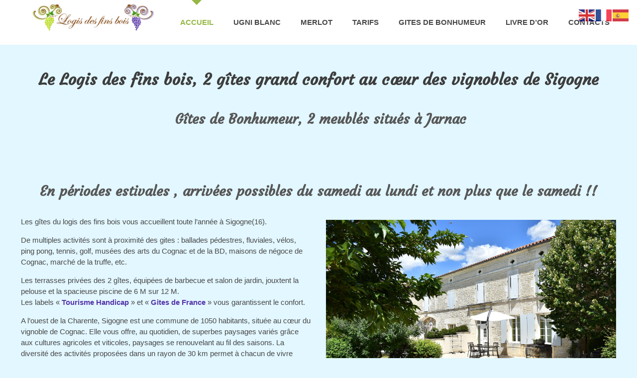

--- FILE ---
content_type: text/html; charset=UTF-8
request_url: https://logis-des-fins-bois.com/
body_size: 27973
content:
<!DOCTYPE html>
<html class="no-js" lang="fr-FR" itemscope itemtype="https://schema.org/WebPage">

<!-- head -->
<head>

<!-- meta -->
<meta charset="UTF-8" />
<meta name="viewport" content="width=device-width, initial-scale=1, maximum-scale=1" />
<meta name="description" content="Un site utilisant WordPress" />

<link rel="shortcut icon" href="https://logis-des-fins-bois.com/wp-content/uploads/2017/03/Favicon-Logis-des-fins-bois.png" />	
	

<!-- wp_head() -->
<!-- script | dynamic -->
<script id="mfn-dnmc-config-js">
//<![CDATA[
window.mfn_ajax = "https://logis-des-fins-bois.com/wp-admin/admin-ajax.php";
window.mfn = {mobile_init:1240,nicescroll:40,parallax:"translate3d",responsive:1,retina_js:0};
window.mfn_prettyphoto = {disable:false,disableMobile:false,title:false,style:"pp_default",width:0,height:0};
window.mfn_sliders = {blog:0,clients:0,offer:0,portfolio:0,shop:0,slider:0,testimonials:0};
//]]>
</script>
<meta name='robots' content='index, follow, max-image-preview:large, max-snippet:-1, max-video-preview:-1' />
	<style>img:is([sizes="auto" i], [sizes^="auto," i]) { contain-intrinsic-size: 3000px 1500px }</style>
	
	<!-- This site is optimized with the Yoast SEO plugin v26.2 - https://yoast.com/wordpress/plugins/seo/ -->
	<title>Logis des fins bois | Gîtes de France - Hébergement à Sigogne</title>
	<meta name="description" content="Le Logis des fins bois vous propose deux gîtes grand confort à Sigogne au cœur des vignobles du Cognac, venez prendre quelques jours de vacance en Charente." />
	<link rel="canonical" href="https://logis-des-fins-bois.com/" />
	<meta property="og:locale" content="fr_FR" />
	<meta property="og:type" content="website" />
	<meta property="og:title" content="Logis des fins bois | Gîtes de France - Hébergement à Sigogne" />
	<meta property="og:description" content="Le Logis des fins bois vous propose deux gîtes grand confort à Sigogne au cœur des vignobles du Cognac, venez prendre quelques jours de vacance en Charente." />
	<meta property="og:url" content="https://logis-des-fins-bois.com/" />
	<meta property="og:site_name" content="Logis des fins bois" />
	<meta property="article:modified_time" content="2025-02-27T19:02:30+00:00" />
	<meta name="twitter:card" content="summary_large_image" />
	<script type="application/ld+json" class="yoast-schema-graph">{"@context":"https://schema.org","@graph":[{"@type":"WebPage","@id":"https://logis-des-fins-bois.com/","url":"https://logis-des-fins-bois.com/","name":"Logis des fins bois | Gîtes de France - Hébergement à Sigogne","isPartOf":{"@id":"https://logis-des-fins-bois.com/#website"},"datePublished":"2017-03-10T08:38:13+00:00","dateModified":"2025-02-27T19:02:30+00:00","description":"Le Logis des fins bois vous propose deux gîtes grand confort à Sigogne au cœur des vignobles du Cognac, venez prendre quelques jours de vacance en Charente.","breadcrumb":{"@id":"https://logis-des-fins-bois.com/#breadcrumb"},"inLanguage":"fr-FR","potentialAction":[{"@type":"ReadAction","target":["https://logis-des-fins-bois.com/"]}]},{"@type":"BreadcrumbList","@id":"https://logis-des-fins-bois.com/#breadcrumb","itemListElement":[{"@type":"ListItem","position":1,"name":"Accueil"}]},{"@type":"WebSite","@id":"https://logis-des-fins-bois.com/#website","url":"https://logis-des-fins-bois.com/","name":"Logis des fins bois","description":"Deux gîtes grand confort au coeur des vignobles du Cognac","potentialAction":[{"@type":"SearchAction","target":{"@type":"EntryPoint","urlTemplate":"https://logis-des-fins-bois.com/?s={search_term_string}"},"query-input":{"@type":"PropertyValueSpecification","valueRequired":true,"valueName":"search_term_string"}}],"inLanguage":"fr-FR"}]}</script>
	<!-- / Yoast SEO plugin. -->


<link rel='dns-prefetch' href='//fonts.googleapis.com' />
<link rel="alternate" type="application/rss+xml" title="Logis des fins bois &raquo; Flux" href="https://logis-des-fins-bois.com/feed" />
<link rel="alternate" type="application/rss+xml" title="Logis des fins bois &raquo; Flux des commentaires" href="https://logis-des-fins-bois.com/comments/feed" />
<link rel="alternate" type="application/rss+xml" title="Logis des fins bois &raquo; ACCUEIL Flux des commentaires" href="https://logis-des-fins-bois.com/accueil/feed" />
		<!-- This site uses the Google Analytics by ExactMetrics plugin v8.9.0 - Using Analytics tracking - https://www.exactmetrics.com/ -->
							<script src="//www.googletagmanager.com/gtag/js?id=G-9GYGNF844X"  data-cfasync="false" data-wpfc-render="false" type="text/javascript" async></script>
			<script data-cfasync="false" data-wpfc-render="false" type="text/javascript">
				var em_version = '8.9.0';
				var em_track_user = true;
				var em_no_track_reason = '';
								var ExactMetricsDefaultLocations = {"page_location":"https:\/\/logis-des-fins-bois.com\/"};
								if ( typeof ExactMetricsPrivacyGuardFilter === 'function' ) {
					var ExactMetricsLocations = (typeof ExactMetricsExcludeQuery === 'object') ? ExactMetricsPrivacyGuardFilter( ExactMetricsExcludeQuery ) : ExactMetricsPrivacyGuardFilter( ExactMetricsDefaultLocations );
				} else {
					var ExactMetricsLocations = (typeof ExactMetricsExcludeQuery === 'object') ? ExactMetricsExcludeQuery : ExactMetricsDefaultLocations;
				}

								var disableStrs = [
										'ga-disable-G-9GYGNF844X',
									];

				/* Function to detect opted out users */
				function __gtagTrackerIsOptedOut() {
					for (var index = 0; index < disableStrs.length; index++) {
						if (document.cookie.indexOf(disableStrs[index] + '=true') > -1) {
							return true;
						}
					}

					return false;
				}

				/* Disable tracking if the opt-out cookie exists. */
				if (__gtagTrackerIsOptedOut()) {
					for (var index = 0; index < disableStrs.length; index++) {
						window[disableStrs[index]] = true;
					}
				}

				/* Opt-out function */
				function __gtagTrackerOptout() {
					for (var index = 0; index < disableStrs.length; index++) {
						document.cookie = disableStrs[index] + '=true; expires=Thu, 31 Dec 2099 23:59:59 UTC; path=/';
						window[disableStrs[index]] = true;
					}
				}

				if ('undefined' === typeof gaOptout) {
					function gaOptout() {
						__gtagTrackerOptout();
					}
				}
								window.dataLayer = window.dataLayer || [];

				window.ExactMetricsDualTracker = {
					helpers: {},
					trackers: {},
				};
				if (em_track_user) {
					function __gtagDataLayer() {
						dataLayer.push(arguments);
					}

					function __gtagTracker(type, name, parameters) {
						if (!parameters) {
							parameters = {};
						}

						if (parameters.send_to) {
							__gtagDataLayer.apply(null, arguments);
							return;
						}

						if (type === 'event') {
														parameters.send_to = exactmetrics_frontend.v4_id;
							var hookName = name;
							if (typeof parameters['event_category'] !== 'undefined') {
								hookName = parameters['event_category'] + ':' + name;
							}

							if (typeof ExactMetricsDualTracker.trackers[hookName] !== 'undefined') {
								ExactMetricsDualTracker.trackers[hookName](parameters);
							} else {
								__gtagDataLayer('event', name, parameters);
							}
							
						} else {
							__gtagDataLayer.apply(null, arguments);
						}
					}

					__gtagTracker('js', new Date());
					__gtagTracker('set', {
						'developer_id.dNDMyYj': true,
											});
					if ( ExactMetricsLocations.page_location ) {
						__gtagTracker('set', ExactMetricsLocations);
					}
										__gtagTracker('config', 'G-9GYGNF844X', {"forceSSL":"true"} );
										window.gtag = __gtagTracker;										(function () {
						/* https://developers.google.com/analytics/devguides/collection/analyticsjs/ */
						/* ga and __gaTracker compatibility shim. */
						var noopfn = function () {
							return null;
						};
						var newtracker = function () {
							return new Tracker();
						};
						var Tracker = function () {
							return null;
						};
						var p = Tracker.prototype;
						p.get = noopfn;
						p.set = noopfn;
						p.send = function () {
							var args = Array.prototype.slice.call(arguments);
							args.unshift('send');
							__gaTracker.apply(null, args);
						};
						var __gaTracker = function () {
							var len = arguments.length;
							if (len === 0) {
								return;
							}
							var f = arguments[len - 1];
							if (typeof f !== 'object' || f === null || typeof f.hitCallback !== 'function') {
								if ('send' === arguments[0]) {
									var hitConverted, hitObject = false, action;
									if ('event' === arguments[1]) {
										if ('undefined' !== typeof arguments[3]) {
											hitObject = {
												'eventAction': arguments[3],
												'eventCategory': arguments[2],
												'eventLabel': arguments[4],
												'value': arguments[5] ? arguments[5] : 1,
											}
										}
									}
									if ('pageview' === arguments[1]) {
										if ('undefined' !== typeof arguments[2]) {
											hitObject = {
												'eventAction': 'page_view',
												'page_path': arguments[2],
											}
										}
									}
									if (typeof arguments[2] === 'object') {
										hitObject = arguments[2];
									}
									if (typeof arguments[5] === 'object') {
										Object.assign(hitObject, arguments[5]);
									}
									if ('undefined' !== typeof arguments[1].hitType) {
										hitObject = arguments[1];
										if ('pageview' === hitObject.hitType) {
											hitObject.eventAction = 'page_view';
										}
									}
									if (hitObject) {
										action = 'timing' === arguments[1].hitType ? 'timing_complete' : hitObject.eventAction;
										hitConverted = mapArgs(hitObject);
										__gtagTracker('event', action, hitConverted);
									}
								}
								return;
							}

							function mapArgs(args) {
								var arg, hit = {};
								var gaMap = {
									'eventCategory': 'event_category',
									'eventAction': 'event_action',
									'eventLabel': 'event_label',
									'eventValue': 'event_value',
									'nonInteraction': 'non_interaction',
									'timingCategory': 'event_category',
									'timingVar': 'name',
									'timingValue': 'value',
									'timingLabel': 'event_label',
									'page': 'page_path',
									'location': 'page_location',
									'title': 'page_title',
									'referrer' : 'page_referrer',
								};
								for (arg in args) {
																		if (!(!args.hasOwnProperty(arg) || !gaMap.hasOwnProperty(arg))) {
										hit[gaMap[arg]] = args[arg];
									} else {
										hit[arg] = args[arg];
									}
								}
								return hit;
							}

							try {
								f.hitCallback();
							} catch (ex) {
							}
						};
						__gaTracker.create = newtracker;
						__gaTracker.getByName = newtracker;
						__gaTracker.getAll = function () {
							return [];
						};
						__gaTracker.remove = noopfn;
						__gaTracker.loaded = true;
						window['__gaTracker'] = __gaTracker;
					})();
									} else {
										console.log("");
					(function () {
						function __gtagTracker() {
							return null;
						}

						window['__gtagTracker'] = __gtagTracker;
						window['gtag'] = __gtagTracker;
					})();
									}
			</script>
			
							<!-- / Google Analytics by ExactMetrics -->
		<script type="text/javascript">
/* <![CDATA[ */
window._wpemojiSettings = {"baseUrl":"https:\/\/s.w.org\/images\/core\/emoji\/16.0.1\/72x72\/","ext":".png","svgUrl":"https:\/\/s.w.org\/images\/core\/emoji\/16.0.1\/svg\/","svgExt":".svg","source":{"concatemoji":"https:\/\/logis-des-fins-bois.com\/wp-includes\/js\/wp-emoji-release.min.js?ver=6.8.3"}};
/*! This file is auto-generated */
!function(s,n){var o,i,e;function c(e){try{var t={supportTests:e,timestamp:(new Date).valueOf()};sessionStorage.setItem(o,JSON.stringify(t))}catch(e){}}function p(e,t,n){e.clearRect(0,0,e.canvas.width,e.canvas.height),e.fillText(t,0,0);var t=new Uint32Array(e.getImageData(0,0,e.canvas.width,e.canvas.height).data),a=(e.clearRect(0,0,e.canvas.width,e.canvas.height),e.fillText(n,0,0),new Uint32Array(e.getImageData(0,0,e.canvas.width,e.canvas.height).data));return t.every(function(e,t){return e===a[t]})}function u(e,t){e.clearRect(0,0,e.canvas.width,e.canvas.height),e.fillText(t,0,0);for(var n=e.getImageData(16,16,1,1),a=0;a<n.data.length;a++)if(0!==n.data[a])return!1;return!0}function f(e,t,n,a){switch(t){case"flag":return n(e,"\ud83c\udff3\ufe0f\u200d\u26a7\ufe0f","\ud83c\udff3\ufe0f\u200b\u26a7\ufe0f")?!1:!n(e,"\ud83c\udde8\ud83c\uddf6","\ud83c\udde8\u200b\ud83c\uddf6")&&!n(e,"\ud83c\udff4\udb40\udc67\udb40\udc62\udb40\udc65\udb40\udc6e\udb40\udc67\udb40\udc7f","\ud83c\udff4\u200b\udb40\udc67\u200b\udb40\udc62\u200b\udb40\udc65\u200b\udb40\udc6e\u200b\udb40\udc67\u200b\udb40\udc7f");case"emoji":return!a(e,"\ud83e\udedf")}return!1}function g(e,t,n,a){var r="undefined"!=typeof WorkerGlobalScope&&self instanceof WorkerGlobalScope?new OffscreenCanvas(300,150):s.createElement("canvas"),o=r.getContext("2d",{willReadFrequently:!0}),i=(o.textBaseline="top",o.font="600 32px Arial",{});return e.forEach(function(e){i[e]=t(o,e,n,a)}),i}function t(e){var t=s.createElement("script");t.src=e,t.defer=!0,s.head.appendChild(t)}"undefined"!=typeof Promise&&(o="wpEmojiSettingsSupports",i=["flag","emoji"],n.supports={everything:!0,everythingExceptFlag:!0},e=new Promise(function(e){s.addEventListener("DOMContentLoaded",e,{once:!0})}),new Promise(function(t){var n=function(){try{var e=JSON.parse(sessionStorage.getItem(o));if("object"==typeof e&&"number"==typeof e.timestamp&&(new Date).valueOf()<e.timestamp+604800&&"object"==typeof e.supportTests)return e.supportTests}catch(e){}return null}();if(!n){if("undefined"!=typeof Worker&&"undefined"!=typeof OffscreenCanvas&&"undefined"!=typeof URL&&URL.createObjectURL&&"undefined"!=typeof Blob)try{var e="postMessage("+g.toString()+"("+[JSON.stringify(i),f.toString(),p.toString(),u.toString()].join(",")+"));",a=new Blob([e],{type:"text/javascript"}),r=new Worker(URL.createObjectURL(a),{name:"wpTestEmojiSupports"});return void(r.onmessage=function(e){c(n=e.data),r.terminate(),t(n)})}catch(e){}c(n=g(i,f,p,u))}t(n)}).then(function(e){for(var t in e)n.supports[t]=e[t],n.supports.everything=n.supports.everything&&n.supports[t],"flag"!==t&&(n.supports.everythingExceptFlag=n.supports.everythingExceptFlag&&n.supports[t]);n.supports.everythingExceptFlag=n.supports.everythingExceptFlag&&!n.supports.flag,n.DOMReady=!1,n.readyCallback=function(){n.DOMReady=!0}}).then(function(){return e}).then(function(){var e;n.supports.everything||(n.readyCallback(),(e=n.source||{}).concatemoji?t(e.concatemoji):e.wpemoji&&e.twemoji&&(t(e.twemoji),t(e.wpemoji)))}))}((window,document),window._wpemojiSettings);
/* ]]> */
</script>
<style id='wp-emoji-styles-inline-css' type='text/css'>

	img.wp-smiley, img.emoji {
		display: inline !important;
		border: none !important;
		box-shadow: none !important;
		height: 1em !important;
		width: 1em !important;
		margin: 0 0.07em !important;
		vertical-align: -0.1em !important;
		background: none !important;
		padding: 0 !important;
	}
</style>
<link rel='stylesheet' id='wp-block-library-css' href='https://logis-des-fins-bois.com/wp-includes/css/dist/block-library/style.min.css?ver=6.8.3' type='text/css' media='all' />
<style id='classic-theme-styles-inline-css' type='text/css'>
/*! This file is auto-generated */
.wp-block-button__link{color:#fff;background-color:#32373c;border-radius:9999px;box-shadow:none;text-decoration:none;padding:calc(.667em + 2px) calc(1.333em + 2px);font-size:1.125em}.wp-block-file__button{background:#32373c;color:#fff;text-decoration:none}
</style>
<style id='global-styles-inline-css' type='text/css'>
:root{--wp--preset--aspect-ratio--square: 1;--wp--preset--aspect-ratio--4-3: 4/3;--wp--preset--aspect-ratio--3-4: 3/4;--wp--preset--aspect-ratio--3-2: 3/2;--wp--preset--aspect-ratio--2-3: 2/3;--wp--preset--aspect-ratio--16-9: 16/9;--wp--preset--aspect-ratio--9-16: 9/16;--wp--preset--color--black: #000000;--wp--preset--color--cyan-bluish-gray: #abb8c3;--wp--preset--color--white: #ffffff;--wp--preset--color--pale-pink: #f78da7;--wp--preset--color--vivid-red: #cf2e2e;--wp--preset--color--luminous-vivid-orange: #ff6900;--wp--preset--color--luminous-vivid-amber: #fcb900;--wp--preset--color--light-green-cyan: #7bdcb5;--wp--preset--color--vivid-green-cyan: #00d084;--wp--preset--color--pale-cyan-blue: #8ed1fc;--wp--preset--color--vivid-cyan-blue: #0693e3;--wp--preset--color--vivid-purple: #9b51e0;--wp--preset--gradient--vivid-cyan-blue-to-vivid-purple: linear-gradient(135deg,rgba(6,147,227,1) 0%,rgb(155,81,224) 100%);--wp--preset--gradient--light-green-cyan-to-vivid-green-cyan: linear-gradient(135deg,rgb(122,220,180) 0%,rgb(0,208,130) 100%);--wp--preset--gradient--luminous-vivid-amber-to-luminous-vivid-orange: linear-gradient(135deg,rgba(252,185,0,1) 0%,rgba(255,105,0,1) 100%);--wp--preset--gradient--luminous-vivid-orange-to-vivid-red: linear-gradient(135deg,rgba(255,105,0,1) 0%,rgb(207,46,46) 100%);--wp--preset--gradient--very-light-gray-to-cyan-bluish-gray: linear-gradient(135deg,rgb(238,238,238) 0%,rgb(169,184,195) 100%);--wp--preset--gradient--cool-to-warm-spectrum: linear-gradient(135deg,rgb(74,234,220) 0%,rgb(151,120,209) 20%,rgb(207,42,186) 40%,rgb(238,44,130) 60%,rgb(251,105,98) 80%,rgb(254,248,76) 100%);--wp--preset--gradient--blush-light-purple: linear-gradient(135deg,rgb(255,206,236) 0%,rgb(152,150,240) 100%);--wp--preset--gradient--blush-bordeaux: linear-gradient(135deg,rgb(254,205,165) 0%,rgb(254,45,45) 50%,rgb(107,0,62) 100%);--wp--preset--gradient--luminous-dusk: linear-gradient(135deg,rgb(255,203,112) 0%,rgb(199,81,192) 50%,rgb(65,88,208) 100%);--wp--preset--gradient--pale-ocean: linear-gradient(135deg,rgb(255,245,203) 0%,rgb(182,227,212) 50%,rgb(51,167,181) 100%);--wp--preset--gradient--electric-grass: linear-gradient(135deg,rgb(202,248,128) 0%,rgb(113,206,126) 100%);--wp--preset--gradient--midnight: linear-gradient(135deg,rgb(2,3,129) 0%,rgb(40,116,252) 100%);--wp--preset--font-size--small: 13px;--wp--preset--font-size--medium: 20px;--wp--preset--font-size--large: 36px;--wp--preset--font-size--x-large: 42px;--wp--preset--spacing--20: 0.44rem;--wp--preset--spacing--30: 0.67rem;--wp--preset--spacing--40: 1rem;--wp--preset--spacing--50: 1.5rem;--wp--preset--spacing--60: 2.25rem;--wp--preset--spacing--70: 3.38rem;--wp--preset--spacing--80: 5.06rem;--wp--preset--shadow--natural: 6px 6px 9px rgba(0, 0, 0, 0.2);--wp--preset--shadow--deep: 12px 12px 50px rgba(0, 0, 0, 0.4);--wp--preset--shadow--sharp: 6px 6px 0px rgba(0, 0, 0, 0.2);--wp--preset--shadow--outlined: 6px 6px 0px -3px rgba(255, 255, 255, 1), 6px 6px rgba(0, 0, 0, 1);--wp--preset--shadow--crisp: 6px 6px 0px rgba(0, 0, 0, 1);}:where(.is-layout-flex){gap: 0.5em;}:where(.is-layout-grid){gap: 0.5em;}body .is-layout-flex{display: flex;}.is-layout-flex{flex-wrap: wrap;align-items: center;}.is-layout-flex > :is(*, div){margin: 0;}body .is-layout-grid{display: grid;}.is-layout-grid > :is(*, div){margin: 0;}:where(.wp-block-columns.is-layout-flex){gap: 2em;}:where(.wp-block-columns.is-layout-grid){gap: 2em;}:where(.wp-block-post-template.is-layout-flex){gap: 1.25em;}:where(.wp-block-post-template.is-layout-grid){gap: 1.25em;}.has-black-color{color: var(--wp--preset--color--black) !important;}.has-cyan-bluish-gray-color{color: var(--wp--preset--color--cyan-bluish-gray) !important;}.has-white-color{color: var(--wp--preset--color--white) !important;}.has-pale-pink-color{color: var(--wp--preset--color--pale-pink) !important;}.has-vivid-red-color{color: var(--wp--preset--color--vivid-red) !important;}.has-luminous-vivid-orange-color{color: var(--wp--preset--color--luminous-vivid-orange) !important;}.has-luminous-vivid-amber-color{color: var(--wp--preset--color--luminous-vivid-amber) !important;}.has-light-green-cyan-color{color: var(--wp--preset--color--light-green-cyan) !important;}.has-vivid-green-cyan-color{color: var(--wp--preset--color--vivid-green-cyan) !important;}.has-pale-cyan-blue-color{color: var(--wp--preset--color--pale-cyan-blue) !important;}.has-vivid-cyan-blue-color{color: var(--wp--preset--color--vivid-cyan-blue) !important;}.has-vivid-purple-color{color: var(--wp--preset--color--vivid-purple) !important;}.has-black-background-color{background-color: var(--wp--preset--color--black) !important;}.has-cyan-bluish-gray-background-color{background-color: var(--wp--preset--color--cyan-bluish-gray) !important;}.has-white-background-color{background-color: var(--wp--preset--color--white) !important;}.has-pale-pink-background-color{background-color: var(--wp--preset--color--pale-pink) !important;}.has-vivid-red-background-color{background-color: var(--wp--preset--color--vivid-red) !important;}.has-luminous-vivid-orange-background-color{background-color: var(--wp--preset--color--luminous-vivid-orange) !important;}.has-luminous-vivid-amber-background-color{background-color: var(--wp--preset--color--luminous-vivid-amber) !important;}.has-light-green-cyan-background-color{background-color: var(--wp--preset--color--light-green-cyan) !important;}.has-vivid-green-cyan-background-color{background-color: var(--wp--preset--color--vivid-green-cyan) !important;}.has-pale-cyan-blue-background-color{background-color: var(--wp--preset--color--pale-cyan-blue) !important;}.has-vivid-cyan-blue-background-color{background-color: var(--wp--preset--color--vivid-cyan-blue) !important;}.has-vivid-purple-background-color{background-color: var(--wp--preset--color--vivid-purple) !important;}.has-black-border-color{border-color: var(--wp--preset--color--black) !important;}.has-cyan-bluish-gray-border-color{border-color: var(--wp--preset--color--cyan-bluish-gray) !important;}.has-white-border-color{border-color: var(--wp--preset--color--white) !important;}.has-pale-pink-border-color{border-color: var(--wp--preset--color--pale-pink) !important;}.has-vivid-red-border-color{border-color: var(--wp--preset--color--vivid-red) !important;}.has-luminous-vivid-orange-border-color{border-color: var(--wp--preset--color--luminous-vivid-orange) !important;}.has-luminous-vivid-amber-border-color{border-color: var(--wp--preset--color--luminous-vivid-amber) !important;}.has-light-green-cyan-border-color{border-color: var(--wp--preset--color--light-green-cyan) !important;}.has-vivid-green-cyan-border-color{border-color: var(--wp--preset--color--vivid-green-cyan) !important;}.has-pale-cyan-blue-border-color{border-color: var(--wp--preset--color--pale-cyan-blue) !important;}.has-vivid-cyan-blue-border-color{border-color: var(--wp--preset--color--vivid-cyan-blue) !important;}.has-vivid-purple-border-color{border-color: var(--wp--preset--color--vivid-purple) !important;}.has-vivid-cyan-blue-to-vivid-purple-gradient-background{background: var(--wp--preset--gradient--vivid-cyan-blue-to-vivid-purple) !important;}.has-light-green-cyan-to-vivid-green-cyan-gradient-background{background: var(--wp--preset--gradient--light-green-cyan-to-vivid-green-cyan) !important;}.has-luminous-vivid-amber-to-luminous-vivid-orange-gradient-background{background: var(--wp--preset--gradient--luminous-vivid-amber-to-luminous-vivid-orange) !important;}.has-luminous-vivid-orange-to-vivid-red-gradient-background{background: var(--wp--preset--gradient--luminous-vivid-orange-to-vivid-red) !important;}.has-very-light-gray-to-cyan-bluish-gray-gradient-background{background: var(--wp--preset--gradient--very-light-gray-to-cyan-bluish-gray) !important;}.has-cool-to-warm-spectrum-gradient-background{background: var(--wp--preset--gradient--cool-to-warm-spectrum) !important;}.has-blush-light-purple-gradient-background{background: var(--wp--preset--gradient--blush-light-purple) !important;}.has-blush-bordeaux-gradient-background{background: var(--wp--preset--gradient--blush-bordeaux) !important;}.has-luminous-dusk-gradient-background{background: var(--wp--preset--gradient--luminous-dusk) !important;}.has-pale-ocean-gradient-background{background: var(--wp--preset--gradient--pale-ocean) !important;}.has-electric-grass-gradient-background{background: var(--wp--preset--gradient--electric-grass) !important;}.has-midnight-gradient-background{background: var(--wp--preset--gradient--midnight) !important;}.has-small-font-size{font-size: var(--wp--preset--font-size--small) !important;}.has-medium-font-size{font-size: var(--wp--preset--font-size--medium) !important;}.has-large-font-size{font-size: var(--wp--preset--font-size--large) !important;}.has-x-large-font-size{font-size: var(--wp--preset--font-size--x-large) !important;}
:where(.wp-block-post-template.is-layout-flex){gap: 1.25em;}:where(.wp-block-post-template.is-layout-grid){gap: 1.25em;}
:where(.wp-block-columns.is-layout-flex){gap: 2em;}:where(.wp-block-columns.is-layout-grid){gap: 2em;}
:root :where(.wp-block-pullquote){font-size: 1.5em;line-height: 1.6;}
</style>
<link rel='stylesheet' id='contact-form-7-css' href='https://logis-des-fins-bois.com/wp-content/plugins/contact-form-7/includes/css/styles.css?ver=6.1.3' type='text/css' media='all' />
<link rel='stylesheet' id='mfn-base-css' href='https://logis-des-fins-bois.com/wp-content/themes/betheme/css/base.css?ver=16.7' type='text/css' media='all' />
<link rel='stylesheet' id='mfn-layout-css' href='https://logis-des-fins-bois.com/wp-content/themes/betheme/css/layout.css?ver=16.7' type='text/css' media='all' />
<link rel='stylesheet' id='mfn-shortcodes-css' href='https://logis-des-fins-bois.com/wp-content/themes/betheme/css/shortcodes.css?ver=16.7' type='text/css' media='all' />
<link rel='stylesheet' id='mfn-animations-css' href='https://logis-des-fins-bois.com/wp-content/themes/betheme/assets/animations/animations.min.css?ver=16.7' type='text/css' media='all' />
<link rel='stylesheet' id='mfn-jquery-ui-css' href='https://logis-des-fins-bois.com/wp-content/themes/betheme/assets/ui/jquery.ui.all.css?ver=16.7' type='text/css' media='all' />
<link rel='stylesheet' id='mfn-prettyPhoto-css' href='https://logis-des-fins-bois.com/wp-content/themes/betheme/assets/prettyPhoto/prettyPhoto.css?ver=16.7' type='text/css' media='all' />
<link rel='stylesheet' id='mfn-jplayer-css' href='https://logis-des-fins-bois.com/wp-content/themes/betheme/assets/jplayer/css/jplayer.blue.monday.css?ver=16.7' type='text/css' media='all' />
<link rel='stylesheet' id='mfn-responsive-css' href='https://logis-des-fins-bois.com/wp-content/themes/betheme/css/responsive.css?ver=16.7' type='text/css' media='all' />
<link rel='stylesheet' id='Courgette-css' href='https://fonts.googleapis.com/css?family=Courgette%3A1&#038;ver=6.8.3' type='text/css' media='all' />
<link rel='stylesheet' id='js_composer_front-css' href='https://logis-des-fins-bois.com/wp-content/plugins/js_composer/assets/css/js_composer.min.css?ver=5.0.1' type='text/css' media='all' />
<link rel='stylesheet' id='style-css' href='https://logis-des-fins-bois.com/wp-content/themes/betheme-child/style.css?ver=16.7' type='text/css' media='all' />
<script type="text/javascript" src="https://logis-des-fins-bois.com/wp-content/plugins/google-analytics-dashboard-for-wp/assets/js/frontend-gtag.min.js?ver=8.9.0" id="exactmetrics-frontend-script-js" async="async" data-wp-strategy="async"></script>
<script data-cfasync="false" data-wpfc-render="false" type="text/javascript" id='exactmetrics-frontend-script-js-extra'>/* <![CDATA[ */
var exactmetrics_frontend = {"js_events_tracking":"true","download_extensions":"zip,mp3,mpeg,pdf,docx,pptx,xlsx,rar","inbound_paths":"[{\"path\":\"\\\/go\\\/\",\"label\":\"affiliate\"},{\"path\":\"\\\/recommend\\\/\",\"label\":\"affiliate\"}]","home_url":"https:\/\/logis-des-fins-bois.com","hash_tracking":"false","v4_id":"G-9GYGNF844X"};/* ]]> */
</script>
<script type="text/javascript" src="https://logis-des-fins-bois.com/wp-includes/js/jquery/jquery.min.js?ver=3.7.1" id="jquery-core-js"></script>
<script type="text/javascript" src="https://logis-des-fins-bois.com/wp-includes/js/jquery/jquery-migrate.min.js?ver=3.4.1" id="jquery-migrate-js"></script>
<link rel="https://api.w.org/" href="https://logis-des-fins-bois.com/wp-json/" /><link rel="alternate" title="JSON" type="application/json" href="https://logis-des-fins-bois.com/wp-json/wp/v2/pages/2" /><link rel="EditURI" type="application/rsd+xml" title="RSD" href="https://logis-des-fins-bois.com/xmlrpc.php?rsd" />
<meta name="generator" content="WordPress 6.8.3" />
<link rel='shortlink' href='https://logis-des-fins-bois.com/' />
<link rel="alternate" title="oEmbed (JSON)" type="application/json+oembed" href="https://logis-des-fins-bois.com/wp-json/oembed/1.0/embed?url=https%3A%2F%2Flogis-des-fins-bois.com%2F" />
<link rel="alternate" title="oEmbed (XML)" type="text/xml+oembed" href="https://logis-des-fins-bois.com/wp-json/oembed/1.0/embed?url=https%3A%2F%2Flogis-des-fins-bois.com%2F&#038;format=xml" />
<!-- style | dynamic -->
<style id="mfn-dnmc-style-css">
@media only screen and (min-width: 1240px) {body:not(.header-simple) #Top_bar #menu{display:block!important}.tr-menu #Top_bar #menu{background:none!important}#Top_bar .menu > li > ul.mfn-megamenu{width:984px}#Top_bar .menu > li > ul.mfn-megamenu > li{float:left}#Top_bar .menu > li > ul.mfn-megamenu > li.mfn-megamenu-cols-1{width:100%}#Top_bar .menu > li > ul.mfn-megamenu > li.mfn-megamenu-cols-2{width:50%}#Top_bar .menu > li > ul.mfn-megamenu > li.mfn-megamenu-cols-3{width:33.33%}#Top_bar .menu > li > ul.mfn-megamenu > li.mfn-megamenu-cols-4{width:25%}#Top_bar .menu > li > ul.mfn-megamenu > li.mfn-megamenu-cols-5{width:20%}#Top_bar .menu > li > ul.mfn-megamenu > li.mfn-megamenu-cols-6{width:16.66%}#Top_bar .menu > li > ul.mfn-megamenu > li > ul{display:block!important;position:inherit;left:auto;top:auto;border-width:0 1px 0 0}#Top_bar .menu > li > ul.mfn-megamenu > li:last-child > ul{border:0}#Top_bar .menu > li > ul.mfn-megamenu > li > ul li{width:auto}#Top_bar .menu > li > ul.mfn-megamenu a.mfn-megamenu-title{text-transform:uppercase;font-weight:400;background:none}#Top_bar .menu > li > ul.mfn-megamenu a .menu-arrow{display:none}.menuo-right #Top_bar .menu > li > ul.mfn-megamenu{left:auto;right:0}.menuo-right #Top_bar .menu > li > ul.mfn-megamenu-bg{box-sizing:border-box}#Top_bar .menu > li > ul.mfn-megamenu-bg{padding:20px 166px 20px 20px;background-repeat:no-repeat;background-position:right bottom}.rtl #Top_bar .menu > li > ul.mfn-megamenu-bg{padding-left:166px;padding-right:20px;background-position:left bottom}#Top_bar .menu > li > ul.mfn-megamenu-bg > li{background:none}#Top_bar .menu > li > ul.mfn-megamenu-bg > li a{border:none}#Top_bar .menu > li > ul.mfn-megamenu-bg > li > ul{background:none!important;-webkit-box-shadow:0 0 0 0;-moz-box-shadow:0 0 0 0;box-shadow:0 0 0 0}.mm-vertical #Top_bar .container{position:relative;}.mm-vertical #Top_bar .top_bar_left{position:static;}.mm-vertical #Top_bar .menu > li ul{box-shadow:0 0 0 0 transparent!important;background-image:none;}.mm-vertical #Top_bar .menu > li > ul.mfn-megamenu{width:98%!important;margin:0 1%;padding:20px 0;}.mm-vertical.header-plain #Top_bar .menu > li > ul.mfn-megamenu{width:100%!important;margin:0;}.mm-vertical #Top_bar .menu > li > ul.mfn-megamenu > li{display:table-cell;float:none!important;width:10%;padding:0 15px;border-right:1px solid rgba(0, 0, 0, 0.05);}.mm-vertical #Top_bar .menu > li > ul.mfn-megamenu > li:last-child{border-right-width:0}.mm-vertical #Top_bar .menu > li > ul.mfn-megamenu > li.hide-border{border-right-width:0}.mm-vertical #Top_bar .menu > li > ul.mfn-megamenu > li a{border-bottom-width:0;padding:9px 15px;line-height:120%;}.mm-vertical #Top_bar .menu > li > ul.mfn-megamenu a.mfn-megamenu-title{font-weight:700;}.rtl .mm-vertical #Top_bar .menu > li > ul.mfn-megamenu > li:first-child{border-right-width:0}.rtl .mm-vertical #Top_bar .menu > li > ul.mfn-megamenu > li:last-child{border-right-width:1px}#Header_creative #Top_bar .menu > li > ul.mfn-megamenu{width:980px!important;margin:0;}.header-plain:not(.menuo-right) #Header .top_bar_left{width:auto!important}.header-stack.header-center #Top_bar #menu{display:inline-block!important}.header-simple #Top_bar #menu{display:none;height:auto;width:300px;bottom:auto;top:100%;right:1px;position:absolute;margin:0}.header-simple #Header a.responsive-menu-toggle{display:block;right:10px}.header-simple #Top_bar #menu > ul{width:100%;float:left}.header-simple #Top_bar #menu ul li{width:100%;padding-bottom:0;border-right:0;position:relative}.header-simple #Top_bar #menu ul li a{padding:0 20px;margin:0;display:block;height:auto;line-height:normal;border:none}.header-simple #Top_bar #menu ul li a:after{display:none}.header-simple #Top_bar #menu ul li a span{border:none;line-height:44px;display:inline;padding:0}.header-simple #Top_bar #menu ul li.submenu .menu-toggle{display:block;position:absolute;right:0;top:0;width:44px;height:44px;line-height:44px;font-size:30px;font-weight:300;text-align:center;cursor:pointer;color:#444;opacity:0.33;}.header-simple #Top_bar #menu ul li.submenu .menu-toggle:after{content:"+"}.header-simple #Top_bar #menu ul li.hover > .menu-toggle:after{content:"-"}.header-simple #Top_bar #menu ul li.hover a{border-bottom:0}.header-simple #Top_bar #menu ul.mfn-megamenu li .menu-toggle{display:none}.header-simple #Top_bar #menu ul li ul{position:relative!important;left:0!important;top:0;padding:0;margin:0!important;width:auto!important;background-image:none}.header-simple #Top_bar #menu ul li ul li{width:100%!important;display:block;padding:0;}.header-simple #Top_bar #menu ul li ul li a{padding:0 20px 0 30px}.header-simple #Top_bar #menu ul li ul li a .menu-arrow{display:none}.header-simple #Top_bar #menu ul li ul li a span{padding:0}.header-simple #Top_bar #menu ul li ul li a span:after{display:none!important}.header-simple #Top_bar .menu > li > ul.mfn-megamenu a.mfn-megamenu-title{text-transform:uppercase;font-weight:400}.header-simple #Top_bar .menu > li > ul.mfn-megamenu > li > ul{display:block!important;position:inherit;left:auto;top:auto}.header-simple #Top_bar #menu ul li ul li ul{border-left:0!important;padding:0;top:0}.header-simple #Top_bar #menu ul li ul li ul li a{padding:0 20px 0 40px}.rtl.header-simple #Top_bar #menu{left:1px;right:auto}.rtl.header-simple #Top_bar a.responsive-menu-toggle{left:10px;right:auto}.rtl.header-simple #Top_bar #menu ul li.submenu .menu-toggle{left:0;right:auto}.rtl.header-simple #Top_bar #menu ul li ul{left:auto!important;right:0!important}.rtl.header-simple #Top_bar #menu ul li ul li a{padding:0 30px 0 20px}.rtl.header-simple #Top_bar #menu ul li ul li ul li a{padding:0 40px 0 20px}.menu-highlight #Top_bar .menu > li{margin:0 2px}.menu-highlight:not(.header-creative) #Top_bar .menu > li > a{margin:20px 0;padding:0;-webkit-border-radius:5px;border-radius:5px}.menu-highlight #Top_bar .menu > li > a:after{display:none}.menu-highlight #Top_bar .menu > li > a span:not(.description){line-height:50px}.menu-highlight #Top_bar .menu > li > a span.description{display:none}.menu-highlight.header-stack #Top_bar .menu > li > a{margin:10px 0!important}.menu-highlight.header-stack #Top_bar .menu > li > a span:not(.description){line-height:40px}.menu-highlight.header-transparent #Top_bar .menu > li > a{margin:5px 0}.menu-highlight.header-simple #Top_bar #menu ul li,.menu-highlight.header-creative #Top_bar #menu ul li{margin:0}.menu-highlight.header-simple #Top_bar #menu ul li > a,.menu-highlight.header-creative #Top_bar #menu ul li > a{-webkit-border-radius:0;border-radius:0}.menu-highlight:not(.header-fixed):not(.header-simple) #Top_bar.is-sticky .menu > li > a{margin:10px 0!important;padding:5px 0!important}.menu-highlight:not(.header-fixed):not(.header-simple) #Top_bar.is-sticky .menu > li > a span{line-height:30px!important}.header-modern.menu-highlight.menuo-right .menu_wrapper{margin-right:20px}.menu-line-below #Top_bar .menu > li > a:after{top:auto;bottom:-4px}.menu-line-below #Top_bar.is-sticky .menu > li > a:after{top:auto;bottom:-4px}.menu-line-below-80 #Top_bar:not(.is-sticky) .menu > li > a:after{height:4px;left:10%;top:50%;margin-top:20px;width:80%}.menu-line-below-80-1 #Top_bar:not(.is-sticky) .menu > li > a:after{height:1px;left:10%;top:50%;margin-top:20px;width:80%}.menu-link-color #Top_bar .menu > li > a:after{display:none!important}.menu-arrow-top #Top_bar .menu > li > a:after{background:none repeat scroll 0 0 rgba(0,0,0,0)!important;border-color:#ccc transparent transparent;border-style:solid;border-width:7px 7px 0;display:block;height:0;left:50%;margin-left:-7px;top:0!important;width:0}.menu-arrow-top.header-transparent #Top_bar .menu > li > a:after,.menu-arrow-top.header-plain #Top_bar .menu > li > a:after{display:none}.menu-arrow-top #Top_bar.is-sticky .menu > li > a:after{top:0!important}.menu-arrow-bottom #Top_bar .menu > li > a:after{background:none!important;border-color:transparent transparent #ccc;border-style:solid;border-width:0 7px 7px;display:block;height:0;left:50%;margin-left:-7px;top:auto;bottom:0;width:0}.menu-arrow-bottom.header-transparent #Top_bar .menu > li > a:after,.menu-arrow-bottom.header-plain #Top_bar .menu > li > a:after{display:none}.menu-arrow-bottom #Top_bar.is-sticky .menu > li > a:after{top:auto;bottom:0}.menuo-no-borders #Top_bar .menu > li > a span:not(.description){border-right-width:0}.menuo-no-borders #Header_creative #Top_bar .menu > li > a span{border-bottom-width:0}.menuo-right #Top_bar .menu_wrapper{float:right}.menuo-right.header-stack:not(.header-center) #Top_bar .menu_wrapper{margin-right:150px}body.header-creative{padding-left:50px}body.header-creative.header-open{padding-left:250px}body.error404,body.under-construction,body.template-blank{padding-left:0!important}.header-creative.footer-fixed #Footer,.header-creative.footer-sliding #Footer,.header-creative.footer-stick #Footer.is-sticky{box-sizing:border-box;padding-left:50px;}.header-open.footer-fixed #Footer,.header-open.footer-sliding #Footer,.header-creative.footer-stick #Footer.is-sticky{padding-left:250px;}.header-rtl.header-creative.footer-fixed #Footer,.header-rtl.header-creative.footer-sliding #Footer,.header-rtl.header-creative.footer-stick #Footer.is-sticky{padding-left:0;padding-right:50px;}.header-rtl.header-open.footer-fixed #Footer,.header-rtl.header-open.footer-sliding #Footer,.header-rtl.header-creative.footer-stick #Footer.is-sticky{padding-right:250px;}#Header_creative{background:#fff;position:fixed;width:250px;height:100%;left:-200px;top:0;z-index:9002;-webkit-box-shadow:2px 0 4px 2px rgba(0,0,0,.15);box-shadow:2px 0 4px 2px rgba(0,0,0,.15)}#Header_creative .container{width:100%}#Header_creative .creative-wrapper{opacity:0;margin-right:50px}#Header_creative a.creative-menu-toggle{display:block;width:34px;height:34px;line-height:34px;font-size:22px;text-align:center;position:absolute;top:10px;right:8px;border-radius:3px}.admin-bar #Header_creative a.creative-menu-toggle{top:42px}#Header_creative #Top_bar{position:static;width:100%}#Header_creative #Top_bar .top_bar_left{width:100%!important;float:none}#Header_creative #Top_bar .top_bar_right{width:100%!important;float:none;height:auto;margin-bottom:35px;text-align:center;padding:0 20px;top:0;-webkit-box-sizing:border-box;-moz-box-sizing:border-box;box-sizing:border-box}#Header_creative #Top_bar .top_bar_right:before{display:none}#Header_creative #Top_bar .top_bar_right_wrapper{top:0}#Header_creative #Top_bar .logo{float:none;text-align:center;margin:15px 0}#Header_creative #Top_bar .menu_wrapper{float:none;margin:0 0 30px}#Header_creative #Top_bar .menu > li{width:100%;float:none;position:relative}#Header_creative #Top_bar .menu > li > a{padding:0;text-align:center}#Header_creative #Top_bar .menu > li > a:after{display:none}#Header_creative #Top_bar .menu > li > a span{border-right:0;border-bottom-width:1px;line-height:38px}#Header_creative #Top_bar .menu li ul{left:100%;right:auto;top:0;box-shadow:2px 2px 2px 0 rgba(0,0,0,0.03);-webkit-box-shadow:2px 2px 2px 0 rgba(0,0,0,0.03)}#Header_creative #Top_bar .menu > li > ul.mfn-megamenu{width:700px!important;}#Header_creative #Top_bar .menu > li > ul.mfn-megamenu > li > ul{left:0}#Header_creative #Top_bar .menu li ul li a{padding-top:9px;padding-bottom:8px}#Header_creative #Top_bar .menu li ul li ul{top:0!important}#Header_creative #Top_bar .menu > li > a span.description{display:block;font-size:13px;line-height:28px!important;clear:both}#Header_creative #Top_bar .search_wrapper{left:100%;top:auto;bottom:0}#Header_creative #Top_bar a#header_cart{display:inline-block;float:none;top:3px}#Header_creative #Top_bar a#search_button{display:inline-block;float:none;top:3px}#Header_creative #Top_bar .wpml-languages{display:inline-block;float:none;top:0}#Header_creative #Top_bar .wpml-languages.enabled:hover a.active{padding-bottom:9px}#Header_creative #Top_bar a.button.action_button{display:inline-block;float:none;top:16px;margin:0}#Header_creative #Top_bar .banner_wrapper{display:block;text-align:center}#Header_creative #Top_bar .banner_wrapper img{max-width:100%;height:auto;display:inline-block}#Header_creative #Action_bar{position:absolute;bottom:0;top:auto;clear:both;padding:0 20px;-webkit-box-sizing:border-box;-moz-box-sizing:border-box;box-sizing:border-box}#Header_creative #Action_bar .social{float:none;text-align:center;padding:5px 0 15px}#Header_creative #Action_bar .social li{margin-bottom:2px}#Header_creative .social li a{color:rgba(0,0,0,.5)}#Header_creative .social li a:hover{color:#000}#Header_creative .creative-social{position:absolute;bottom:10px;right:0;width:50px}#Header_creative .creative-social li{display:block;float:none;width:100%;text-align:center;margin-bottom:5px}.header-creative .fixed-nav.fixed-nav-prev{margin-left:50px}.header-creative.header-open .fixed-nav.fixed-nav-prev{margin-left:250px}.menuo-last #Header_creative #Top_bar .menu li.last ul{top:auto;bottom:0}.header-open #Header_creative{left:0}.header-open #Header_creative .creative-wrapper{opacity:1;margin:0!important;}.header-open #Header_creative .creative-menu-toggle,.header-open #Header_creative .creative-social{display:none}body.header-rtl.header-creative{padding-left:0;padding-right:50px}.header-rtl #Header_creative{left:auto;right:-200px}.header-rtl.nice-scroll #Header_creative{margin-right:10px}.header-rtl #Header_creative .creative-wrapper{margin-left:50px;margin-right:0}.header-rtl #Header_creative a.creative-menu-toggle{left:8px;right:auto}.header-rtl #Header_creative .creative-social{left:0;right:auto}.header-rtl #Footer #back_to_top.sticky{right:125px}.header-rtl #popup_contact{right:70px}.header-rtl #Header_creative #Top_bar .menu li ul{left:auto;right:100%}.header-rtl #Header_creative #Top_bar .search_wrapper{left:auto;right:100%;}.header-rtl .fixed-nav.fixed-nav-prev{margin-left:0!important}.header-rtl .fixed-nav.fixed-nav-next{margin-right:50px}body.header-rtl.header-creative.header-open{padding-left:0;padding-right:250px!important}.header-rtl.header-open #Header_creative{left:auto;right:0}.header-rtl.header-open #Footer #back_to_top.sticky{right:325px}.header-rtl.header-open #popup_contact{right:270px}.header-rtl.header-open .fixed-nav.fixed-nav-next{margin-right:250px}#Header_creative.active{left:-1px;}.header-rtl #Header_creative.active{left:auto;right:-1px;}#Header_creative.active .creative-wrapper{opacity:1;margin:0}.header-creative .vc_row[data-vc-full-width]{padding-left:50px}.header-creative.header-open .vc_row[data-vc-full-width]{padding-left:250px}.header-open .vc_parallax .vc_parallax-inner { left:auto; width: calc(100% - 250px); }.header-open.header-rtl .vc_parallax .vc_parallax-inner { left:0; right:auto; }#Header_creative.scroll{height:100%;overflow-y:auto}#Header_creative.scroll:not(.dropdown) .menu li ul{display:none!important}#Header_creative.scroll #Action_bar{position:static}#Header_creative.dropdown{outline:none}#Header_creative.dropdown #Top_bar .menu_wrapper{float:left}#Header_creative.dropdown #Top_bar #menu ul li{position:relative;float:left}#Header_creative.dropdown #Top_bar #menu ul li a:after{display:none}#Header_creative.dropdown #Top_bar #menu ul li a span{line-height:38px;padding:0}#Header_creative.dropdown #Top_bar #menu ul li.submenu .menu-toggle{display:block;position:absolute;right:0;top:0;width:38px;height:38px;line-height:38px;font-size:26px;font-weight:300;text-align:center;cursor:pointer;color:#444;opacity:0.33;}#Header_creative.dropdown #Top_bar #menu ul li.submenu .menu-toggle:after{content:"+"}#Header_creative.dropdown #Top_bar #menu ul li.hover > .menu-toggle:after{content:"-"}#Header_creative.dropdown #Top_bar #menu ul li.hover a{border-bottom:0}#Header_creative.dropdown #Top_bar #menu ul.mfn-megamenu li .menu-toggle{display:none}#Header_creative.dropdown #Top_bar #menu ul li ul{position:relative!important;left:0!important;top:0;padding:0;margin-left:0!important;width:auto!important;background-image:none}#Header_creative.dropdown #Top_bar #menu ul li ul li{width:100%!important}#Header_creative.dropdown #Top_bar #menu ul li ul li a{padding:0 10px;text-align:center}#Header_creative.dropdown #Top_bar #menu ul li ul li a .menu-arrow{display:none}#Header_creative.dropdown #Top_bar #menu ul li ul li a span{padding:0}#Header_creative.dropdown #Top_bar #menu ul li ul li a span:after{display:none!important}#Header_creative.dropdown #Top_bar .menu > li > ul.mfn-megamenu a.mfn-megamenu-title{text-transform:uppercase;font-weight:400}#Header_creative.dropdown #Top_bar .menu > li > ul.mfn-megamenu > li > ul{display:block!important;position:inherit;left:auto;top:auto}#Header_creative.dropdown #Top_bar #menu ul li ul li ul{border-left:0!important;padding:0;top:0}#Header_creative{transition: left .5s ease-in-out, right .5s ease-in-out;}#Header_creative .creative-wrapper{transition: opacity .5s ease-in-out, margin 0s ease-in-out .5s;}#Header_creative.active .creative-wrapper{transition: opacity .5s ease-in-out, margin 0s ease-in-out;}}@media only screen and (min-width: 1240px) {#Top_bar.is-sticky{position:fixed!important;width:100%;left:0;top:-60px;height:60px;z-index:701;background:#fff;opacity:.97;filter:alpha(opacity = 97);-webkit-box-shadow:0 2px 5px 0 rgba(0,0,0,0.1);-moz-box-shadow:0 2px 5px 0 rgba(0,0,0,0.1);box-shadow:0 2px 5px 0 rgba(0,0,0,0.1)}.layout-boxed.header-boxed #Top_bar.is-sticky{max-width:1240px;left:50%;-webkit-transform:translateX(-50%);transform:translateX(-50%)}.layout-boxed.header-boxed.nice-scroll #Top_bar.is-sticky{margin-left:-5px}#Top_bar.is-sticky .top_bar_left,#Top_bar.is-sticky .top_bar_right,#Top_bar.is-sticky .top_bar_right:before{background:none}#Top_bar.is-sticky .top_bar_right{top:-4px;height:auto;}#Top_bar.is-sticky .top_bar_right_wrapper{top:15px}.header-plain #Top_bar.is-sticky .top_bar_right_wrapper{top:0}#Top_bar.is-sticky .logo{width:auto;margin:0 30px 0 20px;padding:0}#Top_bar.is-sticky #logo{padding:5px 0!important;height:50px!important;line-height:50px!important}#Top_bar.is-sticky #logo img:not(.svg){max-height:35px;width:auto!important}#Top_bar.is-sticky #logo img.logo-main{display:none}#Top_bar.is-sticky #logo img.logo-sticky{display:inline}#Top_bar.is-sticky .menu_wrapper{clear:none}#Top_bar.is-sticky .menu_wrapper .menu > li > a{padding:15px 0}#Top_bar.is-sticky .menu > li > a,#Top_bar.is-sticky .menu > li > a span{line-height:30px}#Top_bar.is-sticky .menu > li > a:after{top:auto;bottom:-4px}#Top_bar.is-sticky .menu > li > a span.description{display:none}#Top_bar.is-sticky .secondary_menu_wrapper,#Top_bar.is-sticky .banner_wrapper{display:none}.header-overlay #Top_bar.is-sticky{display:none}.sticky-dark #Top_bar.is-sticky{background:rgba(0,0,0,.8)}.sticky-dark #Top_bar.is-sticky #menu{background:rgba(0,0,0,.8)}.sticky-dark #Top_bar.is-sticky .menu > li > a{color:#fff}.sticky-dark #Top_bar.is-sticky .top_bar_right a{color:rgba(255,255,255,.5)}.sticky-dark #Top_bar.is-sticky .wpml-languages a.active,.sticky-dark #Top_bar.is-sticky .wpml-languages ul.wpml-lang-dropdown{background:rgba(0,0,0,0.3);border-color:rgba(0,0,0,0.1)}}@media only screen and (max-width: 1239px){.header_placeholder{height:0!important}#Top_bar #menu{display:none;height:auto;width:300px;bottom:auto;top:100%;right:1px;position:absolute;margin:0}#Top_bar a.responsive-menu-toggle{display:block}#Top_bar #menu > ul{width:100%;float:left}#Top_bar #menu ul li{width:100%;padding-bottom:0;border-right:0;position:relative}#Top_bar #menu ul li a{padding:0 25px;margin:0;display:block;height:auto;line-height:normal;border:none}#Top_bar #menu ul li a:after{display:none}#Top_bar #menu ul li a span{border:none;line-height:44px;display:inline;padding:0}#Top_bar #menu ul li a span.description{margin:0 0 0 5px}#Top_bar #menu ul li.submenu .menu-toggle{display:block;position:absolute;right:15px;top:0;width:44px;height:44px;line-height:44px;font-size:30px;font-weight:300;text-align:center;cursor:pointer;color:#444;opacity:0.33;}#Top_bar #menu ul li.submenu .menu-toggle:after{content:"+"}#Top_bar #menu ul li.hover > .menu-toggle:after{content:"-"}#Top_bar #menu ul li.hover a{border-bottom:0}#Top_bar #menu ul li a span:after{display:none!important}#Top_bar #menu ul.mfn-megamenu li .menu-toggle{display:none}#Top_bar #menu ul li ul{position:relative!important;left:0!important;top:0;padding:0;margin-left:0!important;width:auto!important;background-image:none!important;box-shadow:0 0 0 0 transparent!important;-webkit-box-shadow:0 0 0 0 transparent!important}#Top_bar #menu ul li ul li{width:100%!important}#Top_bar #menu ul li ul li a{padding:0 20px 0 35px}#Top_bar #menu ul li ul li a .menu-arrow{display:none}#Top_bar #menu ul li ul li a span{padding:0}#Top_bar #menu ul li ul li a span:after{display:none!important}#Top_bar .menu > li > ul.mfn-megamenu a.mfn-megamenu-title{text-transform:uppercase;font-weight:400}#Top_bar .menu > li > ul.mfn-megamenu > li > ul{display:block!important;position:inherit;left:auto;top:auto}#Top_bar #menu ul li ul li ul{border-left:0!important;padding:0;top:0}#Top_bar #menu ul li ul li ul li a{padding:0 20px 0 45px}.rtl #Top_bar #menu{left:1px;right:auto}.rtl #Top_bar a.responsive-menu-toggle{left:20px;right:auto}.rtl #Top_bar #menu ul li.submenu .menu-toggle{left:15px;right:auto;border-left:none;border-right:1px solid #eee}.rtl #Top_bar #menu ul li ul{left:auto!important;right:0!important}.rtl #Top_bar #menu ul li ul li a{padding:0 30px 0 20px}.rtl #Top_bar #menu ul li ul li ul li a{padding:0 40px 0 20px}.header-stack .menu_wrapper a.responsive-menu-toggle{position:static!important;margin:11px 0!important}.header-stack .menu_wrapper #menu{left:0;right:auto}.rtl.header-stack #Top_bar #menu{left:auto;right:0}.admin-bar #Header_creative{top:32px}.header-creative.layout-boxed{padding-top:85px}.header-creative.layout-full-width #Wrapper{padding-top:60px}#Header_creative{position:fixed;width:100%;left:0!important;top:0;z-index:1001}#Header_creative .creative-wrapper{display:block!important;opacity:1!important}#Header_creative .creative-menu-toggle,#Header_creative .creative-social{display:none!important;opacity:1!important;filter:alpha(opacity=100)!important}#Header_creative #Top_bar{position:static;width:100%}#Header_creative #Top_bar #logo{height:50px;line-height:50px;padding:5px 0}#Header_creative #Top_bar #logo img{max-height:40px}#Header_creative #logo img.logo-main{display:none}#Header_creative #logo img.logo-sticky{display:inline-block}.logo-no-sticky-padding #Header_creative #Top_bar #logo{height:60px;line-height:60px;padding:0}.logo-no-sticky-padding #Header_creative #Top_bar #logo img{max-height:60px}#Header_creative #Top_bar #header_cart{top:21px}#Header_creative #Top_bar #search_button{top:20px}#Header_creative #Top_bar .wpml-languages{top:11px}#Header_creative #Top_bar .action_button{top:9px}#Header_creative #Top_bar .top_bar_right{height:60px;top:0}#Header_creative #Top_bar .top_bar_right:before{display:none}#Header_creative #Top_bar .top_bar_right_wrapper{top:0}#Header_creative #Action_bar{display:none}#Header_creative.scroll{overflow:visible!important}}#Header_wrapper, #Intro {background-color: #000119;}#Subheader {background-color: rgba(247, 247, 247, 1);}.header-classic #Action_bar, .header-fixed #Action_bar, .header-plain #Action_bar, .header-split #Action_bar, .header-stack #Action_bar {background-color: #95b743;}#Sliding-top {background-color: #95b743;}#Sliding-top a.sliding-top-control {border-right-color: #95b743;}#Sliding-top.st-center a.sliding-top-control,#Sliding-top.st-left a.sliding-top-control {border-top-color: #95b743;}#Footer {background-color: #eaeaea;}body, ul.timeline_items, .icon_box a .desc, .icon_box a:hover .desc, .feature_list ul li a, .list_item a, .list_item a:hover,.widget_recent_entries ul li a, .flat_box a, .flat_box a:hover, .story_box .desc, .content_slider.carouselul li a .title,.content_slider.flat.description ul li .desc, .content_slider.flat.description ul li a .desc, .post-nav.minimal a i {color: #484848;}.post-nav.minimal a svg {fill: #484848;}.themecolor, .opening_hours .opening_hours_wrapper li span, .fancy_heading_icon .icon_top,.fancy_heading_arrows .icon-right-dir, .fancy_heading_arrows .icon-left-dir, .fancy_heading_line .title,.button-love a.mfn-love, .format-link .post-title .icon-link, .pager-single > span, .pager-single a:hover,.widget_meta ul, .widget_pages ul, .widget_rss ul, .widget_mfn_recent_comments ul li:after, .widget_archive ul, .widget_recent_comments ul li:after, .widget_nav_menu ul, .woocommerce ul.products li.product .price, .shop_slider .shop_slider_ul li .item_wrapper .price, .woocommerce-page ul.products li.product .price, .widget_price_filter .price_label .from, .widget_price_filter .price_label .to,.woocommerce ul.product_list_widget li .quantity .amount, .woocommerce .product div.entry-summary .price, .woocommerce .star-rating span,#Error_404 .error_pic i, .style-simple #Filters .filters_wrapper ul li a:hover, .style-simple #Filters .filters_wrapper ul li.current-cat a,.style-simple .quick_fact .title {color: #2991d6;}.themebg,#comments .commentlist > li .reply a.comment-reply-link,div.jp-interface,#Filters .filters_wrapper ul li a:hover,#Filters .filters_wrapper ul li.current-cat a,.fixed-nav .arrow,.offer_thumb .slider_pagination a:before,.offer_thumb .slider_pagination a.selected:after,.pager .pages a:hover,.pager .pages a.active,.pager .pages span.page-numbers.current,.pager-single span:after,.portfolio_group.exposure .portfolio-item .desc-inner .line,.Recent_posts ul li .desc:after,.Recent_posts ul li .photo .c,.slider_pagination a.selected,.slider_pagination .slick-active a,.slider_pagination a.selected:after,.slider_pagination .slick-active a:after,.testimonials_slider .slider_images,.testimonials_slider .slider_images a:after,.testimonials_slider .slider_images:before,#Top_bar a#header_cart span,.widget_categories ul,.widget_mfn_menu ul li a:hover,.widget_mfn_menu ul li.current-menu-item:not(.current-menu-ancestor) > a,.widget_mfn_menu ul li.current_page_item:not(.current_page_ancestor) > a,.widget_product_categories ul,.widget_recent_entries ul li:after,.woocommerce-account table.my_account_orders .order-number a,.woocommerce-MyAccount-navigation ul li.is-active a, .style-simple .accordion .question:after,.style-simple .faq .question:after,.style-simple .icon_box .desc_wrapper .title:before,.style-simple #Filters .filters_wrapper ul li a:after,.style-simple .article_box .desc_wrapper p:after,.style-simple .sliding_box .desc_wrapper:after,.style-simple .trailer_box:hover .desc,.tp-bullets.simplebullets.round .bullet.selected,.tp-bullets.simplebullets.round .bullet.selected:after,.tparrows.default,.tp-bullets.tp-thumbs .bullet.selected:after{background-color: #2991d6;}.Latest_news ul li .photo, .style-simple .opening_hours .opening_hours_wrapper li label,.style-simple .timeline_items li:hover h3, .style-simple .timeline_items li:nth-child(even):hover h3, .style-simple .timeline_items li:hover .desc, .style-simple .timeline_items li:nth-child(even):hover,.style-simple .offer_thumb .slider_pagination a.selected {border-color: #2991d6;}a {color: #484848;}a:hover {color: #656B6F;}*::-moz-selection {background-color: #484848;}*::selection {background-color: #484848;}.blockquote p.author span, .counter .desc_wrapper .title, .article_box .desc_wrapper p, .team .desc_wrapper p.subtitle, .pricing-box .plan-header p.subtitle, .pricing-box .plan-header .price sup.period, .chart_box p, .fancy_heading .inside,.fancy_heading_line .slogan, .post-meta, .post-meta a, .post-footer, .post-footer a span.label, .pager .pages a, .button-love a .label,.pager-single a, #comments .commentlist > li .comment-author .says, .fixed-nav .desc .date, .filters_buttons li.label, .Recent_posts ul li a .desc .date,.widget_recent_entries ul li .post-date, .tp_recent_tweets .twitter_time, .widget_price_filter .price_label, .shop-filters .woocommerce-result-count,.woocommerce ul.product_list_widget li .quantity, .widget_shopping_cart ul.product_list_widget li dl, .product_meta .posted_in,.woocommerce .shop_table .product-name .variation > dd, .shipping-calculator-button:after,.shop_slider .shop_slider_ul li .item_wrapper .price del,.testimonials_slider .testimonials_slider_ul li .author span, .testimonials_slider .testimonials_slider_ul li .author span a, .Latest_news ul li .desc_footer {color: #a8a8a8;}h1, h1 a, h1 a:hover, .text-logo #logo { color: #3d3d3d; }h2, h2 a, h2 a:hover { color: #575757; }h3, h3 a, h3 a:hover { color: #ffffff; }h4, h4 a, h4 a:hover, .style-simple .sliding_box .desc_wrapper h4 { color: #444444; }h5, h5 a, h5 a:hover { color: #444444; }h6, h6 a, h6 a:hover, a.content_link .title { color: #444444; }.dropcap, .highlight:not(.highlight_image) {background-color: #eeca69;}a.button, a.tp-button {background-color: #eeca69;color: #eeca69;}.button-stroke a.button, .button-stroke a.button .button_icon i, .button-stroke a.tp-button {border-color: #eeca69;color: #eeca69;}.button-stroke a:hover.button, .button-stroke a:hover.tp-button {background-color: #eeca69 !important;color: #fff;}a.button_theme, a.tp-button.button_theme,button, input[type="submit"], input[type="reset"], input[type="button"] {background-color: #2991d6;color: #fff;}.button-stroke a.button.button_theme:not(.action_button), .button-stroke a.button.button_theme:not(.action_button),.button-stroke a.button.button_theme .button_icon i, .button-stroke a.tp-button.button_theme,.button-stroke button, .button-stroke input[type="submit"], .button-stroke input[type="reset"], .button-stroke input[type="button"] {border-color: #2991d6;color: #2991d6 !important;}.button-stroke a.button.button_theme:hover, .button-stroke a.tp-button.button_theme:hover,.button-stroke button:hover, .button-stroke input[type="submit"]:hover, .button-stroke input[type="reset"]:hover, .button-stroke input[type="button"]:hover {background-color: #2991d6 !important;color: #fff !important;}a.mfn-link { color: #656B6F; }a.mfn-link-2 span, a:hover.mfn-link-2 span:before, a.hover.mfn-link-2 span:before, a.mfn-link-5 span, a.mfn-link-8:after, a.mfn-link-8:before { background: #eeca69; }a:hover.mfn-link { color: #eeca69;}a.mfn-link-2 span:before, a:hover.mfn-link-4:before, a:hover.mfn-link-4:after, a.hover.mfn-link-4:before, a.hover.mfn-link-4:after, a.mfn-link-5:before, a.mfn-link-7:after, a.mfn-link-7:before { background: #eeca69; }a.mfn-link-6:before {border-bottom-color: #eeca69;}.woocommerce a.button, .woocommerce .quantity input.plus, .woocommerce .quantity input.minus {background-color: #eeca69 !important;color: #eeca69 !important;}.woocommerce a.button_theme, .woocommerce a.checkout-button, .woocommerce button.button,.woocommerce .button.add_to_cart_button, .woocommerce .button.product_type_external,.woocommerce input[type="submit"], .woocommerce input[type="reset"], .woocommerce input[type="button"],.button-stroke .woocommerce a.checkout-button {background-color: #2991d6 !important;color: #fff !important;}.column_column ul, .column_column ol, .the_content_wrapper ul, .the_content_wrapper ol {color: #737E86;}.hr_color, .hr_color hr, .hr_dots span {color: #eeca69;background: #eeca69;}.hr_zigzag i {color: #eeca69;} .highlight-left:after,.highlight-right:after {background: #eeca69;}@media only screen and (max-width: 767px) {.highlight-left .wrap:first-child,.highlight-right .wrap:last-child {background: #eeca69;}}#Header .top_bar_left, .header-classic #Top_bar, .header-plain #Top_bar, .header-stack #Top_bar, .header-split #Top_bar,.header-fixed #Top_bar, .header-below #Top_bar, #Header_creative, #Top_bar #menu, .sticky-tb-color #Top_bar.is-sticky {background-color: #ffffff;}#Top_bar .wpml-languages a.active, #Top_bar .wpml-languages ul.wpml-lang-dropdown {background-color: #ffffff;}#Top_bar .top_bar_right:before {background-color: #e3e3e3;}#Header .top_bar_right {background-color: #f5f5f5;}#Top_bar .top_bar_right a:not(.action_button) { color: #95b743;}#Top_bar .menu > li > a,#Top_bar #menu ul li.submenu .menu-toggle { color: #484848;}#Top_bar .menu > li.current-menu-item > a,#Top_bar .menu > li.current_page_item > a,#Top_bar .menu > li.current-menu-parent > a,#Top_bar .menu > li.current-page-parent > a,#Top_bar .menu > li.current-menu-ancestor > a,#Top_bar .menu > li.current-page-ancestor > a,#Top_bar .menu > li.current_page_ancestor > a,#Top_bar .menu > li.hover > a { color: #95b743; }#Top_bar .menu > li a:after { background: #95b743; }.menuo-arrows #Top_bar .menu > li.submenu > a > span:not(.description)::after { border-top-color: #484848;}#Top_bar .menu > li.current-menu-item.submenu > a > span:not(.description)::after,#Top_bar .menu > li.current_page_item.submenu > a > span:not(.description)::after,#Top_bar .menu > li.current-menu-parent.submenu > a > span:not(.description)::after,#Top_bar .menu > li.current-page-parent.submenu > a > span:not(.description)::after,#Top_bar .menu > li.current-menu-ancestor.submenu > a > span:not(.description)::after,#Top_bar .menu > li.current-page-ancestor.submenu > a > span:not(.description)::after,#Top_bar .menu > li.current_page_ancestor.submenu > a > span:not(.description)::after,#Top_bar .menu > li.hover.submenu > a > span:not(.description)::after { border-top-color: #95b743; }.menu-highlight #Top_bar #menu > ul > li.current-menu-item > a,.menu-highlight #Top_bar #menu > ul > li.current_page_item > a,.menu-highlight #Top_bar #menu > ul > li.current-menu-parent > a,.menu-highlight #Top_bar #menu > ul > li.current-page-parent > a,.menu-highlight #Top_bar #menu > ul > li.current-menu-ancestor > a,.menu-highlight #Top_bar #menu > ul > li.current-page-ancestor > a,.menu-highlight #Top_bar #menu > ul > li.current_page_ancestor > a,.menu-highlight #Top_bar #menu > ul > li.hover > a { background: #95b743; }.menu-arrow-bottom #Top_bar .menu > li > a:after { border-bottom-color: #95b743;}.menu-arrow-top #Top_bar .menu > li > a:after {border-top-color: #95b743;}.header-plain #Top_bar .menu > li.current-menu-item > a,.header-plain #Top_bar .menu > li.current_page_item > a,.header-plain #Top_bar .menu > li.current-menu-parent > a,.header-plain #Top_bar .menu > li.current-page-parent > a,.header-plain #Top_bar .menu > li.current-menu-ancestor > a,.header-plain #Top_bar .menu > li.current-page-ancestor > a,.header-plain #Top_bar .menu > li.current_page_ancestor > a,.header-plain #Top_bar .menu > li.hover > a,.header-plain #Top_bar a:hover#header_cart,.header-plain #Top_bar a:hover#search_button,.header-plain #Top_bar .wpml-languages:hover,.header-plain #Top_bar .wpml-languages ul.wpml-lang-dropdown {background: #95b743; color: #95b743;}.header-plain #Top_bar,.header-plain #Top_bar .menu > li > a span:not(.description),.header-plain #Top_bar a#header_cart,.header-plain #Top_bar a#search_button,.header-plain #Top_bar .wpml-languages,.header-plain #Top_bar a.button.action_button {border-color: #F2F2F2;}#Top_bar .menu > li ul {background-color: #F2F2F2;}#Top_bar .menu > li ul li a {color: #5f5f5f;}#Top_bar .menu > li ul li a:hover,#Top_bar .menu > li ul li.hover > a {color: #2e2e2e;}#Top_bar .search_wrapper { background: #2991D6; }.overlay-menu-toggle {color: #95b743 !important; background: transparent; }#Overlay {background: rgba(149, 183, 67, 0.95);}#overlay-menu ul li a, .header-overlay .overlay-menu-toggle.focus {color: #ffffff;}#overlay-menu ul li.current-menu-item > a,#overlay-menu ul li.current_page_item > a,#overlay-menu ul li.current-menu-parent > a,#overlay-menu ul li.current-page-parent > a,#overlay-menu ul li.current-menu-ancestor > a,#overlay-menu ul li.current-page-ancestor > a,#overlay-menu ul li.current_page_ancestor > a { color: #95b743; }#Top_bar .responsive-menu-toggle,#Header_creative .creative-menu-toggle,#Header_creative .responsive-menu-toggle {color: #95b743; background: transparent;}#Side_slide{background-color: #191919;border-color: #191919; }#Side_slide,#Side_slide .search-wrapper input.field,#Side_slide a:not(.button),#Side_slide #menu ul li.submenu .menu-toggle{color: #A6A6A6;}#Side_slide a:not(.button):hover,#Side_slide a.active,#Side_slide #menu ul li.hover > .menu-toggle{color: #ffffff;}#Side_slide #menu ul li.current-menu-item > a,#Side_slide #menu ul li.current_page_item > a,#Side_slide #menu ul li.current-menu-parent > a,#Side_slide #menu ul li.current-page-parent > a,#Side_slide #menu ul li.current-menu-ancestor > a,#Side_slide #menu ul li.current-page-ancestor > a,#Side_slide #menu ul li.current_page_ancestor > a,#Side_slide #menu ul li.hover > a,#Side_slide #menu ul li:hover > a{color: #ffffff;}#Action_bar .contact_details{color: #ffffff}#Action_bar .contact_details a{color: #ffffff}#Action_bar .contact_details a:hover{color: #eeeeee}#Action_bar .social li a,#Action_bar .social-menu a{color: #ffffff}#Action_bar .social li a:hover,#Action_bar .social-menu a:hover{color: #FFFFFF}#Subheader .title{color: #888888;}#Subheader ul.breadcrumbs li, #Subheader ul.breadcrumbs li a{color: rgba(136, 136, 136, 0.6);}#Footer, #Footer .widget_recent_entries ul li a {color: #484848;}#Footer a {color: #484848;}#Footer a:hover {color: #95b743;}#Footer h1, #Footer h1 a, #Footer h1 a:hover,#Footer h2, #Footer h2 a, #Footer h2 a:hover,#Footer h3, #Footer h3 a, #Footer h3 a:hover,#Footer h4, #Footer h4 a, #Footer h4 a:hover,#Footer h5, #Footer h5 a, #Footer h5 a:hover,#Footer h6, #Footer h6 a, #Footer h6 a:hover {color: #95b743;}#Footer .themecolor, #Footer .widget_meta ul, #Footer .widget_pages ul, #Footer .widget_rss ul, #Footer .widget_mfn_recent_comments ul li:after, #Footer .widget_archive ul, #Footer .widget_recent_comments ul li:after, #Footer .widget_nav_menu ul, #Footer .widget_price_filter .price_label .from, #Footer .widget_price_filter .price_label .to,#Footer .star-rating span {color: #95b743;}#Footer .themebg, #Footer .widget_categories ul, #Footer .Recent_posts ul li .desc:after, #Footer .Recent_posts ul li .photo .c,#Footer .widget_recent_entries ul li:after, #Footer .widget_mfn_menu ul li a:hover, #Footer .widget_product_categories ul {background-color: #95b743;}#Footer .Recent_posts ul li a .desc .date, #Footer .widget_recent_entries ul li .post-date, #Footer .tp_recent_tweets .twitter_time, #Footer .widget_price_filter .price_label, #Footer .shop-filters .woocommerce-result-count, #Footer ul.product_list_widget li .quantity, #Footer .widget_shopping_cart ul.product_list_widget li dl {color: #a8a8a8;}#Sliding-top, #Sliding-top .widget_recent_entries ul li a {color: #cccccc;}#Sliding-top a {color: #95b743;}#Sliding-top a:hover {color: #95b743;}#Sliding-top h1, #Sliding-top h1 a, #Sliding-top h1 a:hover,#Sliding-top h2, #Sliding-top h2 a, #Sliding-top h2 a:hover,#Sliding-top h3, #Sliding-top h3 a, #Sliding-top h3 a:hover,#Sliding-top h4, #Sliding-top h4 a, #Sliding-top h4 a:hover,#Sliding-top h5, #Sliding-top h5 a, #Sliding-top h5 a:hover,#Sliding-top h6, #Sliding-top h6 a, #Sliding-top h6 a:hover {color: #95b743;}#Sliding-top .themecolor, #Sliding-top .widget_meta ul, #Sliding-top .widget_pages ul, #Sliding-top .widget_rss ul, #Sliding-top .widget_mfn_recent_comments ul li:after, #Sliding-top .widget_archive ul, #Sliding-top .widget_recent_comments ul li:after, #Sliding-top .widget_nav_menu ul, #Sliding-top .widget_price_filter .price_label .from, #Sliding-top .widget_price_filter .price_label .to,#Sliding-top .star-rating span {color: #95b743;}#Sliding-top .themebg, #Sliding-top .widget_categories ul, #Sliding-top .Recent_posts ul li .desc:after, #Sliding-top .Recent_posts ul li .photo .c,#Sliding-top .widget_recent_entries ul li:after, #Sliding-top .widget_mfn_menu ul li a:hover, #Sliding-top .widget_product_categories ul {background-color: #95b743;}#Sliding-top .Recent_posts ul li a .desc .date, #Sliding-top .widget_recent_entries ul li .post-date, #Sliding-top .tp_recent_tweets .twitter_time, #Sliding-top .widget_price_filter .price_label, #Sliding-top .shop-filters .woocommerce-result-count, #Sliding-top ul.product_list_widget li .quantity, #Sliding-top .widget_shopping_cart ul.product_list_widget li dl {color: #a8a8a8;}blockquote, blockquote a, blockquote a:hover {color: #444444;}.image_frame .image_wrapper .image_links,.portfolio_group.masonry-hover .portfolio-item .masonry-hover-wrapper .hover-desc { background: rgba(238, 202, 105, 0.8);}.masonry.tiles .post-item .post-desc-wrapper .post-desc .post-title:after,.masonry.tiles .post-item.no-img,.masonry.tiles .post-item.format-quote,.blog-teaser li .desc-wrapper .desc .post-title:after,.blog-teaser li.no-img,.blog-teaser li.format-quote {background: #eeca69;} .image_frame .image_wrapper .image_links a {color: #ffffff;}.image_frame .image_wrapper .image_links a:hover {background: #ffffff;color: #eeca69;}.image_frame {border-color: #f8f8f8;}.image_frame .image_wrapper .mask::after {background: rgba(255, 255, 255, 0.4);}.sliding_box .desc_wrapper {background: #632c9b;}.sliding_box .desc_wrapper:after {border-bottom-color: #632c9b;}.counter .icon_wrapper i {color: #632c9b;}.quick_fact .number-wrapper {color: #632c9b;}.progress_bars .bars_list li .bar .progress { background-color: #632c9b;}a:hover.icon_bar {color: #632c9b !important;}a.content_link, a:hover.content_link {color: #632c9b;}a.content_link:before {border-bottom-color: #632c9b;}a.content_link:after {border-color: #632c9b;}.get_in_touch, .infobox {background-color: #632c9b;}.google-map-contact-wrapper .get_in_touch:after {border-top-color: #632c9b;}.timeline_items li h3:before,.timeline_items:after,.timeline .post-item:before { border-color: #2991d6;}.how_it_works .image .number { background: #2991d6;}.trailer_box .desc .subtitle {background-color: #632c9b;}.icon_box .icon_wrapper, .icon_box a .icon_wrapper,.style-simple .icon_box:hover .icon_wrapper {color: #632c9b;}.icon_box:hover .icon_wrapper:before, .icon_box a:hover .icon_wrapper:before { background-color: #632c9b;}ul.clients.clients_tiles li .client_wrapper:hover:before { background: #2991d6;}ul.clients.clients_tiles li .client_wrapper:after { border-bottom-color: #2991d6;}.list_item.lists_1 .list_left {background-color: #632c9b;}.list_item .list_left {color: #632c9b;}.feature_list ul li .icon i { color: #632c9b;}.feature_list ul li:hover,.feature_list ul li:hover a {background: #632c9b;}.ui-tabs .ui-tabs-nav li.ui-state-active a,.accordion .question.active .title > .acc-icon-plus,.accordion .question.active .title > .acc-icon-minus,.faq .question.active .title > .acc-icon-plus,.faq .question.active .title,.accordion .question.active .title {color: #632c9b;}.ui-tabs .ui-tabs-nav li.ui-state-active a:after {background: #632c9b;}body.table-hover:not(.woocommerce-page) table tr:hover td {background: #2991d6;}.pricing-box .plan-header .price sup.currency,.pricing-box .plan-header .price > span {color: #632c9b;}.pricing-box .plan-inside ul li .yes { background: #632c9b;}.pricing-box-box.pricing-box-featured {background: #632c9b;}input[type="date"], input[type="email"], input[type="number"], input[type="password"], input[type="search"], input[type="tel"], input[type="text"], input[type="url"],select, textarea, .woocommerce .quantity input.qty {color: #626262;background-color: rgba(255, 255, 255, 1);border-color: #EBEBEB;}input[type="date"]:focus, input[type="email"]:focus, input[type="number"]:focus, input[type="password"]:focus, input[type="search"]:focus, input[type="tel"]:focus, input[type="text"]:focus, input[type="url"]:focus, select:focus, textarea:focus {color: #626262;background-color: rgba(207, 239, 251, 1) !important;border-color: #cfeffb;}.woocommerce span.onsale, .shop_slider .shop_slider_ul li .item_wrapper span.onsale {border-top-color: #2991d6 !important;}.woocommerce .widget_price_filter .ui-slider .ui-slider-handle {border-color: #2991d6 !important;}@media only screen and ( min-width: 768px ){.header-semi #Top_bar:not(.is-sticky) {background-color: rgba(255, 255, 255, 0.8);}}@media only screen and ( max-width: 767px ){#Top_bar{ background: #ffffff !important;}#Action_bar{background: #FFFFFF !important;}#Action_bar .contact_details{color: #222222}#Action_bar .contact_details a{color: #2991d6}#Action_bar .contact_details a:hover{color: #2275ac}#Action_bar .social li a,#Action_bar .social-menu a{color: #bbbbbb}#Action_bar .social li a:hover,#Action_bar .social-menu a:hover{color: #777777}}html { background-color: #e2f7ff;}#Wrapper, #Content { background-color: #e2f7ff;}body, button, span.date_label, .timeline_items li h3 span, input[type="submit"], input[type="reset"], input[type="button"],input[type="text"], input[type="password"], input[type="tel"], input[type="email"], textarea, select, .offer_li .title h3 {font-family: "Arial", Arial, Tahoma, sans-serif;}#menu > ul > li > a, .action_button, #overlay-menu ul li a {font-family: "Arial", Arial, Tahoma, sans-serif;}#Subheader .title {font-family: "Arial", Arial, Tahoma, sans-serif;}h1, h2, h3, h4, .text-logo #logo {font-family: "Courgette", Arial, Tahoma, sans-serif;}h5, h6 {font-family: "Arial", Arial, Tahoma, sans-serif;}blockquote {font-family: "Arial", Arial, Tahoma, sans-serif;}.chart_box .chart .num, .counter .desc_wrapper .number-wrapper, .how_it_works .image .number,.pricing-box .plan-header .price, .quick_fact .number-wrapper, .woocommerce .product div.entry-summary .price {font-family: "Arial", Arial, Tahoma, sans-serif;}body {font-size: 15px;line-height: 22px;font-weight: 500;letter-spacing: 0px;}#menu > ul > li > a, .action_button {font-size: 15px;font-weight: 700;letter-spacing: 0px;}#Subheader .title {font-size: 25px;line-height: 25px;font-weight: 400;letter-spacing: 0px;}h1, .text-logo #logo { font-size: 32px;line-height: 40px;font-weight: 600;letter-spacing: 0px;}h2 { font-size: 28px;line-height: 30px;font-weight: 600;letter-spacing: 0px;}h3 {font-size: 25px;line-height: 27px;font-weight: 700;letter-spacing: 0px;}h4 {font-size: 21px;line-height: 25px;font-weight: 300;letter-spacing: 0px;}h5 {font-size: 15px;line-height: 19px;font-weight: 700;letter-spacing: 0px;}h6 {font-size: 13px;line-height: 19px;font-weight: 400;letter-spacing: 0px;}#Intro .intro-title { font-size: 70px;line-height: 70px;font-weight: 400;letter-spacing: 0px;}@media only screen and (min-width: 768px) and (max-width: 959px){body {font-size: 13px;line-height: 19px;}#menu > ul > li > a, .action_button {font-size: 13px;}#Subheader .title {font-size: 21px;line-height: 21px;}h1, .text-logo #logo { font-size: 27px;line-height: 34px;}h2 { font-size: 24px;line-height: 26px;}h3 {font-size: 21px;line-height: 23px;}h4 {font-size: 18px;line-height: 21px;}h5 {font-size: 13px;line-height: 19px;}h6 {font-size: 13px;line-height: 19px;}#Intro .intro-title { font-size: 60px;line-height: 60px;}blockquote { font-size: 15px;}.chart_box .chart .num { font-size: 45px; line-height: 45px; }.counter .desc_wrapper .number-wrapper { font-size: 45px; line-height: 45px;}.counter .desc_wrapper .title { font-size: 14px; line-height: 18px;}.faq .question .title { font-size: 14px; }.fancy_heading .title { font-size: 38px; line-height: 38px; }.offer .offer_li .desc_wrapper .title h3 { font-size: 32px; line-height: 32px; }.offer_thumb_ul li.offer_thumb_li .desc_wrapper .title h3 {font-size: 32px; line-height: 32px; }.pricing-box .plan-header h2 { font-size: 27px; line-height: 27px; }.pricing-box .plan-header .price > span { font-size: 40px; line-height: 40px; }.pricing-box .plan-header .price sup.currency { font-size: 18px; line-height: 18px; }.pricing-box .plan-header .price sup.period { font-size: 14px; line-height: 14px;}.quick_fact .number { font-size: 80px; line-height: 80px;}.trailer_box .desc h2 { font-size: 27px; line-height: 27px; }}@media only screen and (min-width: 480px) and (max-width: 767px){body {font-size: 13px;line-height: 19px;}#menu > ul > li > a, .action_button {font-size: 13px;}#Subheader .title {font-size: 19px;line-height: 19px;}h1, .text-logo #logo { font-size: 24px;line-height: 30px;}h2 { font-size: 21px;line-height: 23px;}h3 {font-size: 19px;line-height: 20px;}h4 {font-size: 16px;line-height: 19px;}h5 {font-size: 13px;line-height: 19px;}h6 {font-size: 13px;line-height: 19px;}#Intro .intro-title { font-size: 53px;line-height: 53px;}blockquote { font-size: 14px;}.chart_box .chart .num { font-size: 40px; line-height: 40px; }.counter .desc_wrapper .number-wrapper { font-size: 40px; line-height: 40px;}.counter .desc_wrapper .title { font-size: 13px; line-height: 16px;}.faq .question .title { font-size: 13px; }.fancy_heading .title { font-size: 34px; line-height: 34px; }.offer .offer_li .desc_wrapper .title h3 { font-size: 28px; line-height: 28px; }.offer_thumb_ul li.offer_thumb_li .desc_wrapper .title h3 {font-size: 28px; line-height: 28px; }.pricing-box .plan-header h2 { font-size: 24px; line-height: 24px; }.pricing-box .plan-header .price > span { font-size: 34px; line-height: 34px; }.pricing-box .plan-header .price sup.currency { font-size: 16px; line-height: 16px; }.pricing-box .plan-header .price sup.period { font-size: 13px; line-height: 13px;}.quick_fact .number { font-size: 70px; line-height: 70px;}.trailer_box .desc h2 { font-size: 24px; line-height: 24px; }}@media only screen and (max-width: 479px){body {font-size: 13px;line-height: 19px;}#menu > ul > li > a, .action_button {font-size: 13px;}#Subheader .title {font-size: 15px;line-height: 19px;}h1, .text-logo #logo { font-size: 19px;line-height: 24px;}h2 { font-size: 17px;line-height: 19px;}h3 {font-size: 15px;line-height: 19px;}h4 {font-size: 13px;line-height: 19px;}h5 {font-size: 13px;line-height: 19px;}h6 {font-size: 13px;line-height: 19px;}#Intro .intro-title { font-size: 42px;line-height: 42px;}blockquote { font-size: 13px;}.chart_box .chart .num { font-size: 35px; line-height: 35px; }.counter .desc_wrapper .number-wrapper { font-size: 35px; line-height: 35px;}.counter .desc_wrapper .title { font-size: 13px; line-height: 26px;}.faq .question .title { font-size: 13px; }.fancy_heading .title { font-size: 30px; line-height: 30px; }.offer .offer_li .desc_wrapper .title h3 { font-size: 26px; line-height: 26px; }.offer_thumb_ul li.offer_thumb_li .desc_wrapper .title h3 {font-size: 26px; line-height: 26px; }.pricing-box .plan-header h2 { font-size: 21px; line-height: 21px; }.pricing-box .plan-header .price > span { font-size: 32px; line-height: 32px; }.pricing-box .plan-header .price sup.currency { font-size: 14px; line-height: 14px; }.pricing-box .plan-header .price sup.period { font-size: 13px; line-height: 13px;}.quick_fact .number { font-size: 60px; line-height: 60px;}.trailer_box .desc h2 { font-size: 21px; line-height: 21px; }}.with_aside .sidebar.columns {width: 23%;}.with_aside .sections_group {width: 77%;}.aside_both .sidebar.columns {width: 18%;}.aside_both .sidebar.sidebar-1{ margin-left: -82%;}.aside_both .sections_group {width: 64%;margin-left: 18%;}@media only screen and (min-width:1240px){#Wrapper, .with_aside .content_wrapper {max-width: 1240px;}.section_wrapper, .container {max-width: 1220px;}.layout-boxed.header-boxed #Top_bar.is-sticky{max-width: 1240px;}}#Top_bar #logo,.header-fixed #Top_bar #logo,.header-plain #Top_bar #logo,.header-transparent #Top_bar #logo {height: 60px;line-height: 60px;padding: 15px 0;}.logo-overflow #Top_bar:not(.is-sticky) .logo {height: 90px;}#Top_bar .menu > li > a {padding: 15px 0;}.menu-highlight:not(.header-creative) #Top_bar .menu > li > a {margin: 20px 0;}.header-plain:not(.menu-highlight) #Top_bar .menu > li > a span:not(.description) {line-height: 90px;}.header-fixed #Top_bar .menu > li > a {padding: 30px 0;}#Top_bar .top_bar_right,.header-plain #Top_bar .top_bar_right {height: 90px;}#Top_bar .top_bar_right_wrapper { top: 25px;}.header-plain #Top_bar a#header_cart, .header-plain #Top_bar a#search_button,.header-plain #Top_bar .wpml-languages,.header-plain #Top_bar a.button.action_button {line-height: 90px;}.header-plain #Top_bar .wpml-languages,.header-plain #Top_bar a.button.action_button {height: 90px;}@media only screen and (max-width: 767px){#Top_bar a.responsive-menu-toggle { top: 40px;}.mobile-header-mini #Top_bar #logo{height:50px!important;line-height:50px!important;margin:5px 0!important;}.mobile-sticky #Top_bar.is-sticky #logo{height:50px!important;line-height:50px!important;margin:5px 50px;}}.twentytwenty-before-label::before { content: "Before";}.twentytwenty-after-label::before { content: "After";}.blog-teaser li .desc-wrapper .desc{background-position-y:-1px;}
</style>
<!-- style | custom css | theme options -->
<style id="mfn-dnmc-theme-css">
/* --------------------------- CSS GENERALE --------------------------- */

.wpb_single_image.wpb_content_element.vc_align_center{margin-bottom: 0px!important;}
.vc_row.wpb_row.vc_inner.vc_row-fluid{margin-bottom: 0px!important;}
body:not(.template-slider) #Header{min-height: 0px!important;}

.titre-blanc h2 {color:#ffffff!important;}
h2 {padding-top:30px;}
.marge-bottom {padding-bottom:30px;}

.couleur-de-fond-vert {background-color: #95b743!important;}

.carrousel .wpb_wrapper > div{margin-bottom: 0px!important;}

#Footer a.button, a.tp-button {
    background-color: #95b743;
    color: #eeca69;
}

#Top_bar .top_bar_left{width:1240px!important}

/* ---------------------- TOP BAR ---------------------- */

ul.contact_details {
    text-align: center;
    width: 100%;
    font-size: 18px;
}

/* --------------------------- TEXTE --------------------------- */

.white {color: white!important;}


/* --------------------------- BOUTON --------------------------- */

.vc_btn3.vc_btn3-color-orange, .vc_btn3.vc_btn3-color-orange.vc_btn3-style-flat {
        color: #e2f7ff;
        background-color: #95b743!important;
    }


/* --------------------------- FORMULAIRE DE CONTACT --------------------------- */

form.wpcf7-form {width: 100%!important;}
div#wpcf7-f4-p68-o1 {color: white!important;}
a.button_theme, a.tp-button.button_theme, button, input[type="submit"], input[type="reset"], input[type="button"] {background-color: #3d3d3d!important;}
input[type="date"], input[type="email"], input[type="number"], input[type="password"], input[type="search"], input[type="tel"], input[type="text"], input[type="url"], select, textarea, .woocommerce .quantity input.qty {
    color: #626262;
    background-color: #e2f7ff!important;
    border-color: #e2f7ff;
}


/* ---------------------- FOOTER ---------------------- */

.microdata {text-align: center;}

.footer_titre {
        text-align: center;
        font-size: 19px;
        font-weight: bold;
        color: #3d3d3d;
    }

@media only screen and (min-width: 1240px){
.menu-arrow-top #Top_bar .menu > li > a:after {
    border-width: 10px 10px 0!important;
    margin-left: -10px!important;
}}


/* --------------------------- ORDINATEUR --------------------------- */
/* ----------- Non-Retina Screens ----------- */
@media screen and (min-width: 1200px) and (max-width: 3840px){ 

/* ---------------------- LOGO ---------------------- */

.marge-top{padding-top:50px!important;}
.marge-top2{padding-bottom:40px!important;}

.marge-bottom{padding-bottom:50px!important;}
.marge-bottom2{padding-bottom:30px!important;}


#Top_bar #logo, .header-fixed #Top_bar #logo, .header-plain #Top_bar #logo, .header-transparent #Top_bar #logo {
    height: 60px;
    line-height: 60px;
    padding: 5px 0!important;
}
#Top_bar #logo img {
    vertical-align: middle;
    max-height: 100%!important;
}
#Top_bar.is-sticky #logo img {
    vertical-align: middle;
    max-height: 100%!important;
}

.oui {
    background-image: url(https://logis-des-fins-bois.com/wp-content/uploads/2018/02/oui.png);
    background-repeat: no-repeat;
    padding-left: 34px;
    height: 24px;
    padding-top: 4px;
    padding-bottom: 6px;
    line-height: 32px;
}
.non {
    background-image: url(https://logis-des-fins-bois.com/wp-content/uploads/2018/02/non.png);
    background-repeat: no-repeat;
    padding-left: 34px;
    height: 24px;
    padding-top: 4px;
    padding-bottom: 6px;
    line-height: 32px;
} 
.resa iframe {margin-left: 10%;}
    
#Footer {
        background-image:url(https://logis-des-fins-bois.com/wp-content/uploads/2018/02/Gites-Logis-des-fins-bois-les-vignes.jpg);
        background-repeat: no-repeat;
        background-position: center top; 
    }

#Footer .container {background-color: rgba(226,247,255, 0.9);}    
    
.titre_picto{
        font-size: 16px;
        font-weight: bold;
    }

.picto .wpb_wrapper > div {margin-bottom:10px!important; max-width: 80%;}


}


/* --------------------------- TABLETTE --------------------------- */
/* ----------- iPad 3 and 4 ----------- */
/* Portrait and Landscape */
@media only screen and (min-width: 768px) and (max-width: 1024px){

.oui {
    background-image: url(https://logis-des-fins-bois.com/wp-content/uploads/2017/03/oui.jpg);
    background-repeat: no-repeat;
    padding-left: 34px;
    height: 24px;
    padding-top: 3px;
    padding-bottom: 4px;
    line-height: 29px;
}
.non {
    background-image: url(https://logis-des-fins-bois.com/wp-content/uploads/2017/03/Non.jpg);
    background-repeat: no-repeat;
    padding-left: 34px;
    height: 24px;
    padding-top: 3px;
    padding-bottom: 4px;
    line-height: 29px;
} 
    
.resa iframe {margin-left: 1%;}

.titre_picto {
        font-size: 22px;
        font-weight: bold;
    }
}



/* --------------------------- PHONE --------------------------- */
    
/* ----------- iPhone 5 and 5S ----------- */
/* Portrait and Landscape */
@media only screen and (min-width: 320px) and (max-device-width: 568px){
    
.section_wrapper {max-width: 96%!important;}

.resa iframe {margin-left: 13%;}

iframe#itea_widget_dispo_frame {
    padding-top: 25px!important;
    padding-left: 13%!important;
}

.oui {
    background-image: url(https://logis-des-fins-bois.com/wp-content/uploads/2017/03/oui.jpg);
    background-repeat: no-repeat;
    padding-left: 34px;
    height: 24px;
    padding-top: 5px;
    padding-bottom: 5px;
    line-height: 29px;
}
.non {
    background-image: url(https://logis-des-fins-bois.com/wp-content/uploads/2017/03/Non.jpg);
    background-repeat: no-repeat;
    padding-left: 34px;
    height: 24px;
    padding-top: 5px;
    padding-bottom: 5px;
    line-height: 29px;
} 

.coll_list .wpb_wrapper > div {margin-bottom: 0px!important;}

.titre_picto {
        font-size: 18px;
        font-weight: bold;
    }

.tp-bullets.hesperiden.horizontal.nav-pos-hor-right.nav-pos-ver-bottom.nav-dir-horizontal {display: none;}

.bloc_picto{
    width: 50%!important;
    float: left!important;
}

}

/* Portrait */
@media only screen and (min-width: 320px) and (max-width: 568px){
    
.colonne_picto {
        width: 50%!important;
        float: left!important;
    }
    
}


</style>

<!--[if lt IE 9]>
<script id="mfn-html5" src="https://html5shiv.googlecode.com/svn/trunk/html5.js"></script>
<![endif]-->
<meta name="generator" content="Powered by Visual Composer - drag and drop page builder for WordPress."/>
<!--[if lte IE 9]><link rel="stylesheet" type="text/css" href="https://logis-des-fins-bois.com/wp-content/plugins/js_composer/assets/css/vc_lte_ie9.min.css" media="screen"><![endif]--><meta name="generator" content="Powered by Slider Revolution 6.6.16 - responsive, Mobile-Friendly Slider Plugin for WordPress with comfortable drag and drop interface." />
<script>function setREVStartSize(e){
			//window.requestAnimationFrame(function() {
				window.RSIW = window.RSIW===undefined ? window.innerWidth : window.RSIW;
				window.RSIH = window.RSIH===undefined ? window.innerHeight : window.RSIH;
				try {
					var pw = document.getElementById(e.c).parentNode.offsetWidth,
						newh;
					pw = pw===0 || isNaN(pw) || (e.l=="fullwidth" || e.layout=="fullwidth") ? window.RSIW : pw;
					e.tabw = e.tabw===undefined ? 0 : parseInt(e.tabw);
					e.thumbw = e.thumbw===undefined ? 0 : parseInt(e.thumbw);
					e.tabh = e.tabh===undefined ? 0 : parseInt(e.tabh);
					e.thumbh = e.thumbh===undefined ? 0 : parseInt(e.thumbh);
					e.tabhide = e.tabhide===undefined ? 0 : parseInt(e.tabhide);
					e.thumbhide = e.thumbhide===undefined ? 0 : parseInt(e.thumbhide);
					e.mh = e.mh===undefined || e.mh=="" || e.mh==="auto" ? 0 : parseInt(e.mh,0);
					if(e.layout==="fullscreen" || e.l==="fullscreen")
						newh = Math.max(e.mh,window.RSIH);
					else{
						e.gw = Array.isArray(e.gw) ? e.gw : [e.gw];
						for (var i in e.rl) if (e.gw[i]===undefined || e.gw[i]===0) e.gw[i] = e.gw[i-1];
						e.gh = e.el===undefined || e.el==="" || (Array.isArray(e.el) && e.el.length==0)? e.gh : e.el;
						e.gh = Array.isArray(e.gh) ? e.gh : [e.gh];
						for (var i in e.rl) if (e.gh[i]===undefined || e.gh[i]===0) e.gh[i] = e.gh[i-1];
											
						var nl = new Array(e.rl.length),
							ix = 0,
							sl;
						e.tabw = e.tabhide>=pw ? 0 : e.tabw;
						e.thumbw = e.thumbhide>=pw ? 0 : e.thumbw;
						e.tabh = e.tabhide>=pw ? 0 : e.tabh;
						e.thumbh = e.thumbhide>=pw ? 0 : e.thumbh;
						for (var i in e.rl) nl[i] = e.rl[i]<window.RSIW ? 0 : e.rl[i];
						sl = nl[0];
						for (var i in nl) if (sl>nl[i] && nl[i]>0) { sl = nl[i]; ix=i;}
						var m = pw>(e.gw[ix]+e.tabw+e.thumbw) ? 1 : (pw-(e.tabw+e.thumbw)) / (e.gw[ix]);
						newh =  (e.gh[ix] * m) + (e.tabh + e.thumbh);
					}
					var el = document.getElementById(e.c);
					if (el!==null && el) el.style.height = newh+"px";
					el = document.getElementById(e.c+"_wrapper");
					if (el!==null && el) {
						el.style.height = newh+"px";
						el.style.display = "block";
					}
				} catch(e){
					console.log("Failure at Presize of Slider:" + e)
				}
			//});
		  };</script>
<style type="text/css" data-type="vc_shortcodes-custom-css">.vc_custom_1730743127776{border-radius: 2px !important;}.vc_custom_1674319918890{border-radius: 5px !important;}.vc_custom_1571161015045{padding-top: 25px !important;}.vc_custom_1571161028593{padding-top: 25px !important;}.vc_custom_1674317096865{border-radius: 5px !important;}.vc_custom_1533661715743{padding-top: 25px !important;}</style><noscript><style type="text/css"> .wpb_animate_when_almost_visible { opacity: 1; }</style></noscript></head>

<!-- body -->
<body class="home wp-singular page-template-default page page-id-2 wp-theme-betheme wp-child-theme-betheme-child  color-custom style-default layout-full-width no-content-padding header-classic sticky-header sticky-white ab-hide subheader-title-left menu-arrow-top menuo-no-borders boxed2fw mobile-tb-left mobile-mini-mr-ll wpb-js-composer js-comp-ver-5.0.1 vc_responsive">
	
	<!-- mfn_hook_top --><!-- mfn_hook_top -->
		
		
	<!-- #Wrapper -->
	<div id="Wrapper">
	
				
		
		<!-- #Header_bg -->
		<div id="Header_wrapper" >
	
			<!-- #Header -->
			<header id="Header">
				


<!-- .header_placeholder 4sticky  -->
<div class="header_placeholder"></div>

<div id="Top_bar" class="loading">

	<div class="container">
		<div class="column one">
		
			<div class="top_bar_left clearfix">
			
				<!-- Logo -->
				<div class="logo"><a id="logo" href="https://logis-des-fins-bois.com" title="Logis des fins bois"><img class="logo-main scale-with-grid" src="https://logis-des-fins-bois.com/wp-content/uploads/2017/03/Logis-des-fins-bois-Logo.jpg" alt="Logo Logis des fins bois" /><img class="logo-sticky scale-with-grid" src="https://logis-des-fins-bois.com/wp-content/uploads/2017/03/Logis-des-fins-bois-Logo.jpg" alt="Logo Logis des fins bois" /><img class="logo-mobile scale-with-grid" src="https://logis-des-fins-bois.com/wp-content/uploads/2017/03/Logis-des-fins-bois-Logo.jpg" alt="Logo Logis des fins bois" /><img class="logo-mobile-sticky scale-with-grid" src="https://logis-des-fins-bois.com/wp-content/uploads/2017/03/Logis-des-fins-bois-Logo.jpg" alt="Logo Logis des fins bois" /></a></div>			
				<div class="menu_wrapper">
					<nav id="menu" class="menu-menu-logis-container"><ul id="menu-menu-logis" class="menu"><li id="menu-item-64" class="menu-item menu-item-type-post_type menu-item-object-page menu-item-home current-menu-item page_item page-item-2 current_page_item"><a href="https://logis-des-fins-bois.com/"><span>ACCUEIL</span></a></li>
<li id="menu-item-254" class="menu-item menu-item-type-post_type menu-item-object-page"><a href="https://logis-des-fins-bois.com/gite-ugni-blanc-sigogne"><span>UGNI BLANC</span></a></li>
<li id="menu-item-253" class="menu-item menu-item-type-post_type menu-item-object-page"><a href="https://logis-des-fins-bois.com/gite-merlot-sigogne"><span>MERLOT</span></a></li>
<li id="menu-item-61" class="menu-item menu-item-type-post_type menu-item-object-page"><a href="https://logis-des-fins-bois.com/tarifs"><span>TARIFS</span></a></li>
<li id="menu-item-607" class="menu-item menu-item-type-post_type menu-item-object-page"><a href="https://logis-des-fins-bois.com/gite-de-bonhumeur"><span>GITES DE BONHUMEUR</span></a></li>
<li id="menu-item-60" class="menu-item menu-item-type-post_type menu-item-object-page"><a href="https://logis-des-fins-bois.com/livre-dor"><span>LIVRE D’OR</span></a></li>
<li id="menu-item-59" class="menu-item menu-item-type-post_type menu-item-object-page"><a href="https://logis-des-fins-bois.com/contact"><span>CONTACTS</span></a></li>
</ul></nav><a class="responsive-menu-toggle " href="#"><i class="icon-menu-fine"></i></a>					
				</div>			
				
				<div class="secondary_menu_wrapper">
					<!-- #secondary-menu -->
									</div>
				
				<div class="banner_wrapper">
									</div>
				
				<div class="search_wrapper">
					<!-- #searchform -->
					
					
<form method="get" id="searchform" action="https://logis-des-fins-bois.com/">
						
		
	<i class="icon_search icon-search-fine"></i>
	<a href="#" class="icon_close"><i class="icon-cancel-fine"></i></a>
	
	<input type="text" class="field" name="s" id="s" placeholder="Enter your search" />			
	<input type="submit" class="submit" value="" style="display:none;" />
	
</form>					
				</div>				
				
			</div>
			
						
		</div>
	</div>
</div>	
							</header>
				
					
		</div>
		
				
		<!-- mfn_hook_content_before --><!-- mfn_hook_content_before -->	
<!-- #Content -->
<div id="Content">
	<div class="content_wrapper clearfix">

		<!-- .sections_group -->
		<div class="sections_group">
		
			<div class="entry-content" itemprop="mainContentOfPage">
			
				<div class="section the_content has_content"><div class="section_wrapper"><div class="the_content_wrapper"><div class="vc_row wpb_row vc_row-fluid marge-top"><div class="wpb_column vc_column_container vc_col-sm-12"><div class="vc_column-inner "><div class="wpb_wrapper">
	<div class="wpb_text_column wpb_content_element ">
		<div class="wpb_wrapper">
			<h1 style="text-align: center;">Le Logis des fins bois, 2 gîtes grand confort au cœur des vignobles de Sigogne</h1>
<h2 style="text-align: center;"> Gîtes de Bonhumeur, 2 meublés situés à Jarnac</h2>

		</div>
	</div>
</div></div></div></div><div class="vc_row wpb_row vc_row-fluid marge-top"><div class="wpb_column vc_column_container vc_col-sm-12"><div class="vc_column-inner "><div class="wpb_wrapper">
	<div class="wpb_text_column wpb_content_element  vc_custom_1730743127776">
		<div class="wpb_wrapper">
			<h2 style="text-align: center;"><strong>En périodes estivales , arrivées possibles du samedi au lundi et non plus que le samedi !!</strong></h2>

		</div>
	</div>
</div></div></div></div><div class="vc_row wpb_row vc_row-fluid marge-bottom vc_row-o-equal-height vc_row-o-content-middle vc_row-flex"><div class="wpb_column vc_column_container vc_col-sm-6"><div class="vc_column-inner "><div class="wpb_wrapper">
	<div class="wpb_text_column wpb_content_element ">
		<div class="wpb_wrapper">
			<p>Les gîtes du logis des fins bois vous accueillent toute l’année à Sigogne(16).</p>
<p>De multiples activités sont à proximité des gites : ballades pédestres, fluviales, vélos, ping pong, tennis, golf, musées des arts du Cognac et de la BD, maisons de négoce de Cognac, marché de la truffe, etc.</p>
<p>Les terrasses privées des 2 gîtes, équipées de barbecue et salon de jardin, jouxtent la pelouse et la spacieuse piscine de 6 M sur 12 M.<br />
Les labels « <span style="color: #5636aa;"><strong>Tourisme Handicap</strong></span> » et « <span style="color: #5636aa;"><strong>Gites de France</strong></span> » vous garantissent le confort.</p>
<p style="text-align: left;">A l&rsquo;ouest de la Charente, Sigogne est une commune de 1050 habitants, située au cœur du vignoble de Cognac. Elle vous offre, au quotidien, de superbes paysages variés grâce aux cultures agricoles et viticoles, paysages se renouvelant au fil des saisons. La diversité des activités proposées dans un rayon de 30 km permet à chacun de vivre pleinement son séjour.</p>

		</div>
	</div>
<div class="vc_row wpb_row vc_inner vc_row-fluid vc_row-o-equal-height vc_row-o-content-middle vc_row-flex"><div class="wpb_column vc_column_container vc_col-sm-3 vc_hidden-xs"><div class="vc_column-inner "><div class="wpb_wrapper">
	<div class="wpb_single_image wpb_content_element vc_align_center">
		
		<figure class="wpb_wrapper vc_figure">
			<div class="vc_single_image-wrapper   vc_box_border_grey"><img decoding="async" width="144" height="76" src="https://logis-des-fins-bois.com/wp-content/uploads/2018/02/Forme-droite.png" class="vc_single_image-img attachment-full" alt="Forme" srcset="https://logis-des-fins-bois.com/wp-content/uploads/2018/02/Forme-droite.png 144w, https://logis-des-fins-bois.com/wp-content/uploads/2018/02/Forme-droite-50x26.png 50w, https://logis-des-fins-bois.com/wp-content/uploads/2018/02/Forme-droite-142x75.png 142w" sizes="(max-width: 144px) 100vw, 144px" /></div>
		</figure>
	</div>
</div></div></div><div class="wpb_column vc_column_container vc_col-sm-6"><div class="vc_column-inner "><div class="wpb_wrapper"><div class="vc_btn3-container  wpb_animate_when_almost_visible wpb_fadeInDown fadeInDown vc_btn3-center">
	<a class="vc_general vc_btn3 vc_btn3-size-md vc_btn3-shape-rounded vc_btn3-style-flat vc_btn3-color-orange" href="http://logis-des-fins-bois.com/index.php/contact/" title="">Contacter le Logis des fins bois</a></div>
</div></div></div><div class="wpb_column vc_column_container vc_col-sm-3 vc_hidden-xs"><div class="vc_column-inner "><div class="wpb_wrapper">
	<div class="wpb_single_image wpb_content_element vc_align_center">
		
		<figure class="wpb_wrapper vc_figure">
			<div class="vc_single_image-wrapper   vc_box_border_grey"><img decoding="async" width="145" height="76" src="https://logis-des-fins-bois.com/wp-content/uploads/2018/02/Forme-gauche.png" class="vc_single_image-img attachment-full" alt="Forme" srcset="https://logis-des-fins-bois.com/wp-content/uploads/2018/02/Forme-gauche.png 145w, https://logis-des-fins-bois.com/wp-content/uploads/2018/02/Forme-gauche-50x26.png 50w, https://logis-des-fins-bois.com/wp-content/uploads/2018/02/Forme-gauche-143x75.png 143w" sizes="(max-width: 145px) 100vw, 145px" /></div>
		</figure>
	</div>
</div></div></div></div></div></div></div><div class="wpb_column vc_column_container vc_col-sm-6"><div class="vc_column-inner "><div class="wpb_wrapper"><div class="wpb_images_carousel wpb_content_element vc_clearfix vc_custom_1674319918890 carrousel">
	<div class="wpb_wrapper">
				<div id="vc_images-carousel-1-1768469251" data-ride="vc_carousel" data-wrap="true" style="width: 100%;" data-interval="4000" data-auto-height="yes" data-mode="horizontal" data-partial="false" data-per-view="1" data-hide-on-end="false" class="vc_slide vc_images_carousel">
							<!-- Indicators -->
				<ol class="vc_carousel-indicators">
											<li data-target="#vc_images-carousel-1-1768469251" data-slide-to="0"></li>
											<li data-target="#vc_images-carousel-1-1768469251" data-slide-to="1"></li>
											<li data-target="#vc_images-carousel-1-1768469251" data-slide-to="2"></li>
											<li data-target="#vc_images-carousel-1-1768469251" data-slide-to="3"></li>
											<li data-target="#vc_images-carousel-1-1768469251" data-slide-to="4"></li>
									</ol>
						<!-- Wrapper for slides -->
			<div class="vc_carousel-inner">
				<div class="vc_carousel-slideline">
					<div class="vc_carousel-slideline-inner">
																				<div class="vc_item">
								<div class="vc_inner">
																			<img fetchpriority="high" decoding="async" width="2000" height="1333" src="https://logis-des-fins-bois.com/wp-content/uploads/2019/07/DSC_00942.jpg" class="attachment-full" alt="" srcset="https://logis-des-fins-bois.com/wp-content/uploads/2019/07/DSC_00942.jpg 2000w, https://logis-des-fins-bois.com/wp-content/uploads/2019/07/DSC_00942-300x200.jpg 300w, https://logis-des-fins-bois.com/wp-content/uploads/2019/07/DSC_00942-768x512.jpg 768w, https://logis-des-fins-bois.com/wp-content/uploads/2019/07/DSC_00942-1024x682.jpg 1024w, https://logis-des-fins-bois.com/wp-content/uploads/2019/07/DSC_00942-219x146.jpg 219w, https://logis-des-fins-bois.com/wp-content/uploads/2019/07/DSC_00942-50x33.jpg 50w, https://logis-des-fins-bois.com/wp-content/uploads/2019/07/DSC_00942-113x75.jpg 113w" sizes="(max-width: 2000px) 100vw, 2000px" />																	</div>
							</div>
																				<div class="vc_item">
								<div class="vc_inner">
																			<img loading="lazy" decoding="async" width="2000" height="1333" src="https://logis-des-fins-bois.com/wp-content/uploads/2019/07/DSC_00752.jpg" class="attachment-full" alt="" srcset="https://logis-des-fins-bois.com/wp-content/uploads/2019/07/DSC_00752.jpg 2000w, https://logis-des-fins-bois.com/wp-content/uploads/2019/07/DSC_00752-300x200.jpg 300w, https://logis-des-fins-bois.com/wp-content/uploads/2019/07/DSC_00752-768x512.jpg 768w, https://logis-des-fins-bois.com/wp-content/uploads/2019/07/DSC_00752-1024x682.jpg 1024w, https://logis-des-fins-bois.com/wp-content/uploads/2019/07/DSC_00752-219x146.jpg 219w, https://logis-des-fins-bois.com/wp-content/uploads/2019/07/DSC_00752-50x33.jpg 50w, https://logis-des-fins-bois.com/wp-content/uploads/2019/07/DSC_00752-113x75.jpg 113w" sizes="auto, (max-width: 2000px) 100vw, 2000px" />																	</div>
							</div>
																				<div class="vc_item">
								<div class="vc_inner">
																			<img loading="lazy" decoding="async" width="2000" height="1025" src="https://logis-des-fins-bois.com/wp-content/uploads/2019/07/DSC_00972.jpg" class="attachment-full" alt="" srcset="https://logis-des-fins-bois.com/wp-content/uploads/2019/07/DSC_00972.jpg 2000w, https://logis-des-fins-bois.com/wp-content/uploads/2019/07/DSC_00972-300x154.jpg 300w, https://logis-des-fins-bois.com/wp-content/uploads/2019/07/DSC_00972-768x394.jpg 768w, https://logis-des-fins-bois.com/wp-content/uploads/2019/07/DSC_00972-1024x525.jpg 1024w, https://logis-des-fins-bois.com/wp-content/uploads/2019/07/DSC_00972-260x133.jpg 260w, https://logis-des-fins-bois.com/wp-content/uploads/2019/07/DSC_00972-50x26.jpg 50w, https://logis-des-fins-bois.com/wp-content/uploads/2019/07/DSC_00972-146x75.jpg 146w" sizes="auto, (max-width: 2000px) 100vw, 2000px" />																	</div>
							</div>
																				<div class="vc_item">
								<div class="vc_inner">
																			<img loading="lazy" decoding="async" width="3216" height="2136" src="https://logis-des-fins-bois.com/wp-content/uploads/2018/07/DSC0174.jpg" class="attachment-full" alt="" srcset="https://logis-des-fins-bois.com/wp-content/uploads/2018/07/DSC0174.jpg 3216w, https://logis-des-fins-bois.com/wp-content/uploads/2018/07/DSC0174-300x199.jpg 300w, https://logis-des-fins-bois.com/wp-content/uploads/2018/07/DSC0174-768x510.jpg 768w, https://logis-des-fins-bois.com/wp-content/uploads/2018/07/DSC0174-1024x680.jpg 1024w, https://logis-des-fins-bois.com/wp-content/uploads/2018/07/DSC0174-220x146.jpg 220w, https://logis-des-fins-bois.com/wp-content/uploads/2018/07/DSC0174-50x33.jpg 50w, https://logis-des-fins-bois.com/wp-content/uploads/2018/07/DSC0174-113x75.jpg 113w" sizes="auto, (max-width: 3216px) 100vw, 3216px" />																	</div>
							</div>
																				<div class="vc_item">
								<div class="vc_inner">
																			<img loading="lazy" decoding="async" width="3187" height="2117" src="https://logis-des-fins-bois.com/wp-content/uploads/2018/07/DSC0163.jpg" class="attachment-full" alt="" srcset="https://logis-des-fins-bois.com/wp-content/uploads/2018/07/DSC0163.jpg 3187w, https://logis-des-fins-bois.com/wp-content/uploads/2018/07/DSC0163-300x199.jpg 300w, https://logis-des-fins-bois.com/wp-content/uploads/2018/07/DSC0163-768x510.jpg 768w, https://logis-des-fins-bois.com/wp-content/uploads/2018/07/DSC0163-1024x680.jpg 1024w, https://logis-des-fins-bois.com/wp-content/uploads/2018/07/DSC0163-220x146.jpg 220w, https://logis-des-fins-bois.com/wp-content/uploads/2018/07/DSC0163-50x33.jpg 50w, https://logis-des-fins-bois.com/wp-content/uploads/2018/07/DSC0163-113x75.jpg 113w" sizes="auto, (max-width: 3187px) 100vw, 3187px" />																	</div>
							</div>
											</div>
				</div>
			</div>
							<!-- Controls -->
				<a class="vc_left vc_carousel-control" href="#vc_images-carousel-1-1768469251" data-slide="prev">
					<span class="icon-prev"></span>
				</a>
				<a class="vc_right vc_carousel-control" href="#vc_images-carousel-1-1768469251" data-slide="next">
					<span class="icon-next"></span>
				</a>
					</div>
	</div>
</div>
</div></div></div></div><div data-vc-full-width="true" data-vc-full-width-init="false" class="vc_row wpb_row vc_row-fluid couleur-de-fond-vert marge-top marge-bottom"><div class="wpb_column vc_column_container vc_col-sm-6"><div class="vc_column-inner "><div class="wpb_wrapper">
	<div class="wpb_text_column wpb_content_element  titre-blanc">
		<div class="wpb_wrapper">
			<h2 style="text-align: center;"><span class="title">Le gîte </span><span id="titleugni">Ugni Blanc à Sigogne</span></h2>

		</div>
	</div>
<div class="vc_row wpb_row vc_inner vc_row-fluid marge-bottom2"><div class="wpb_column vc_column_container vc_col-sm-6"><div class="vc_column-inner "><div class="wpb_wrapper">
	<div class="wpb_single_image wpb_content_element vc_align_center  wpb_animate_when_almost_visible wpb_fadeInLeft fadeInLeft">
		
		<figure class="wpb_wrapper vc_figure">
			<a href="https://logis-des-fins-bois.com/gite-ugni-blanc-sigogne" target="_self" class="vc_single_image-wrapper   vc_box_border_grey"><img loading="lazy" decoding="async" width="3216" height="2136" src="https://logis-des-fins-bois.com/wp-content/uploads/2018/07/Façade-du-gîte-Ugni-Blanc-à-Sigogne.jpg" class="vc_single_image-img attachment-full" alt="" srcset="https://logis-des-fins-bois.com/wp-content/uploads/2018/07/Façade-du-gîte-Ugni-Blanc-à-Sigogne.jpg 3216w, https://logis-des-fins-bois.com/wp-content/uploads/2018/07/Façade-du-gîte-Ugni-Blanc-à-Sigogne-300x199.jpg 300w, https://logis-des-fins-bois.com/wp-content/uploads/2018/07/Façade-du-gîte-Ugni-Blanc-à-Sigogne-768x510.jpg 768w, https://logis-des-fins-bois.com/wp-content/uploads/2018/07/Façade-du-gîte-Ugni-Blanc-à-Sigogne-1024x680.jpg 1024w, https://logis-des-fins-bois.com/wp-content/uploads/2018/07/Façade-du-gîte-Ugni-Blanc-à-Sigogne-220x146.jpg 220w, https://logis-des-fins-bois.com/wp-content/uploads/2018/07/Façade-du-gîte-Ugni-Blanc-à-Sigogne-50x33.jpg 50w, https://logis-des-fins-bois.com/wp-content/uploads/2018/07/Façade-du-gîte-Ugni-Blanc-à-Sigogne-113x75.jpg 113w" sizes="auto, (max-width: 3216px) 100vw, 3216px" /></a>
		</figure>
	</div>
</div></div></div><div class="wpb_column vc_column_container vc_col-sm-6"><div class="vc_column-inner "><div class="wpb_wrapper">
	<div class="wpb_text_column wpb_content_element  vc_custom_1571161015045 white lienvert">
		<div class="wpb_wrapper">
			<p style="text-align: left;">Le  gite « Ugni blanc » est spacieux; La capacité de 9/10 personnes permet des regroupements en famille, entre collègues, amis. Label Tourisme Handicaps moteur, auditif et mental.</p>
<p style="text-align: left;"><a href="/gite-ugni-blanc-sigogne">Voir les disponibilités</a></p>

		</div>
	</div>
</div></div></div></div></div></div></div><div class="wpb_column vc_column_container vc_col-sm-6"><div class="vc_column-inner "><div class="wpb_wrapper">
	<div class="wpb_text_column wpb_content_element  titre-blanc">
		<div class="wpb_wrapper">
			<h2 style="text-align: center;"><span class="title">Le gîte </span>Merlot <span id="titleugni">à Sigogne</span></h2>

		</div>
	</div>
<div class="vc_row wpb_row vc_inner vc_row-fluid marge-bottom2"><div class="wpb_column vc_column_container vc_col-sm-6"><div class="vc_column-inner "><div class="wpb_wrapper">
	<div class="wpb_single_image wpb_content_element vc_align_center  wpb_animate_when_almost_visible wpb_fadeInRight fadeInRight">
		
		<figure class="wpb_wrapper vc_figure">
			<a href="https://logis-des-fins-bois.com/gite-merlot-sigogne" target="_self" class="vc_single_image-wrapper   vc_box_border_grey"><img loading="lazy" decoding="async" width="2949" height="1946" src="https://logis-des-fins-bois.com/wp-content/uploads/2018/07/Façade-du-gîte-Merlot-à-Sigogne.jpg" class="vc_single_image-img attachment-full" alt="" srcset="https://logis-des-fins-bois.com/wp-content/uploads/2018/07/Façade-du-gîte-Merlot-à-Sigogne.jpg 2949w, https://logis-des-fins-bois.com/wp-content/uploads/2018/07/Façade-du-gîte-Merlot-à-Sigogne-300x198.jpg 300w, https://logis-des-fins-bois.com/wp-content/uploads/2018/07/Façade-du-gîte-Merlot-à-Sigogne-768x507.jpg 768w, https://logis-des-fins-bois.com/wp-content/uploads/2018/07/Façade-du-gîte-Merlot-à-Sigogne-1024x676.jpg 1024w, https://logis-des-fins-bois.com/wp-content/uploads/2018/07/Façade-du-gîte-Merlot-à-Sigogne-221x146.jpg 221w, https://logis-des-fins-bois.com/wp-content/uploads/2018/07/Façade-du-gîte-Merlot-à-Sigogne-50x33.jpg 50w, https://logis-des-fins-bois.com/wp-content/uploads/2018/07/Façade-du-gîte-Merlot-à-Sigogne-114x75.jpg 114w" sizes="auto, (max-width: 2949px) 100vw, 2949px" /></a>
		</figure>
	</div>
</div></div></div><div class="wpb_column vc_column_container vc_col-sm-6"><div class="vc_column-inner "><div class="wpb_wrapper">
	<div class="wpb_text_column wpb_content_element  vc_custom_1571161028593 white lienvert">
		<div class="wpb_wrapper">
			<p style="text-align: left;">Le gite « Merlot » avec une capacité de 5 personnes, sur 2 chambres, accueille les familles et petits groupes. Label Tourisme Handicaps auditif et mental.</p>
<p style="text-align: left;"><a href="/gite-merlot-sigogne">Voir les disponibilités</a></p>

		</div>
	</div>
</div></div></div></div></div></div></div></div><div class="vc_row-full-width vc_clearfix"></div><div class="vc_row wpb_row vc_row-fluid marge-bottom vc_row-o-equal-height vc_row-o-content-middle vc_row-flex"><div class="wpb_column vc_column_container vc_col-sm-12"><div class="vc_column-inner "><div class="wpb_wrapper">
	<div class="wpb_text_column wpb_content_element ">
		<div class="wpb_wrapper">
			<h2 style="text-align: center;">A deux minutes à pied des gîtes, votre salon de massage.</h2>

		</div>
	</div>
<div class="vc_row wpb_row vc_inner vc_row-fluid"><div class="wpb_column vc_column_container vc_col-sm-4"><div class="vc_column-inner "><div class="wpb_wrapper"></div></div></div><div class="wpb_column vc_column_container vc_col-sm-4"><div class="vc_column-inner "><div class="wpb_wrapper">
	<div class="wpb_single_image wpb_content_element vc_align_center">
		
		<figure class="wpb_wrapper vc_figure">
			<a href="https://tonmaithaimassages.fr/" target="_blank" class="vc_single_image-wrapper   vc_box_border_grey"><img loading="lazy" decoding="async" width="5455" height="1047" src="https://logis-des-fins-bois.com/wp-content/uploads/2023/01/Logo-Ton-Mai-Thai-Long-40-cm.png" class="vc_single_image-img attachment-full" alt="" srcset="https://logis-des-fins-bois.com/wp-content/uploads/2023/01/Logo-Ton-Mai-Thai-Long-40-cm.png 5455w, https://logis-des-fins-bois.com/wp-content/uploads/2023/01/Logo-Ton-Mai-Thai-Long-40-cm-300x58.png 300w, https://logis-des-fins-bois.com/wp-content/uploads/2023/01/Logo-Ton-Mai-Thai-Long-40-cm-1024x197.png 1024w, https://logis-des-fins-bois.com/wp-content/uploads/2023/01/Logo-Ton-Mai-Thai-Long-40-cm-768x147.png 768w, https://logis-des-fins-bois.com/wp-content/uploads/2023/01/Logo-Ton-Mai-Thai-Long-40-cm-1536x295.png 1536w, https://logis-des-fins-bois.com/wp-content/uploads/2023/01/Logo-Ton-Mai-Thai-Long-40-cm-2048x393.png 2048w, https://logis-des-fins-bois.com/wp-content/uploads/2023/01/Logo-Ton-Mai-Thai-Long-40-cm-260x50.png 260w, https://logis-des-fins-bois.com/wp-content/uploads/2023/01/Logo-Ton-Mai-Thai-Long-40-cm-50x10.png 50w, https://logis-des-fins-bois.com/wp-content/uploads/2023/01/Logo-Ton-Mai-Thai-Long-40-cm-150x29.png 150w" sizes="auto, (max-width: 5455px) 100vw, 5455px" /></a>
		</figure>
	</div>
</div></div></div><div class="wpb_column vc_column_container vc_col-sm-4"><div class="vc_column-inner "><div class="wpb_wrapper"></div></div></div></div></div></div></div></div><div class="vc_row wpb_row vc_row-fluid marge-bottom vc_row-o-equal-height vc_row-o-content-middle vc_row-flex"><div class="wpb_column vc_column_container vc_col-sm-6"><div class="vc_column-inner "><div class="wpb_wrapper"><div class="wpb_images_carousel wpb_content_element vc_clearfix vc_custom_1674317096865 carrousel">
	<div class="wpb_wrapper">
				<div id="vc_images-carousel-2-1768469251" data-ride="vc_carousel" data-wrap="true" style="width: 100%;" data-interval="4000" data-auto-height="yes" data-mode="horizontal" data-partial="false" data-per-view="1" data-hide-on-end="false" class="vc_slide vc_images_carousel">
							<!-- Indicators -->
				<ol class="vc_carousel-indicators">
											<li data-target="#vc_images-carousel-2-1768469251" data-slide-to="0"></li>
											<li data-target="#vc_images-carousel-2-1768469251" data-slide-to="1"></li>
											<li data-target="#vc_images-carousel-2-1768469251" data-slide-to="2"></li>
											<li data-target="#vc_images-carousel-2-1768469251" data-slide-to="3"></li>
											<li data-target="#vc_images-carousel-2-1768469251" data-slide-to="4"></li>
									</ol>
						<!-- Wrapper for slides -->
			<div class="vc_carousel-inner">
				<div class="vc_carousel-slideline">
					<div class="vc_carousel-slideline-inner">
																				<div class="vc_item">
								<div class="vc_inner">
																			<img loading="lazy" decoding="async" width="1002" height="570" src="https://logis-des-fins-bois.com/wp-content/uploads/2023/01/Orchide.jpg" class="attachment-full" alt="" srcset="https://logis-des-fins-bois.com/wp-content/uploads/2023/01/Orchide.jpg 1002w, https://logis-des-fins-bois.com/wp-content/uploads/2023/01/Orchide-300x171.jpg 300w, https://logis-des-fins-bois.com/wp-content/uploads/2023/01/Orchide-768x437.jpg 768w, https://logis-des-fins-bois.com/wp-content/uploads/2023/01/Orchide-257x146.jpg 257w, https://logis-des-fins-bois.com/wp-content/uploads/2023/01/Orchide-50x28.jpg 50w, https://logis-des-fins-bois.com/wp-content/uploads/2023/01/Orchide-132x75.jpg 132w" sizes="auto, (max-width: 1002px) 100vw, 1002px" />																	</div>
							</div>
																				<div class="vc_item">
								<div class="vc_inner">
																			<img loading="lazy" decoding="async" width="1002" height="570" src="https://logis-des-fins-bois.com/wp-content/uploads/2023/01/Energie-2.jpg" class="attachment-full" alt="" srcset="https://logis-des-fins-bois.com/wp-content/uploads/2023/01/Energie-2.jpg 1002w, https://logis-des-fins-bois.com/wp-content/uploads/2023/01/Energie-2-300x171.jpg 300w, https://logis-des-fins-bois.com/wp-content/uploads/2023/01/Energie-2-768x437.jpg 768w, https://logis-des-fins-bois.com/wp-content/uploads/2023/01/Energie-2-257x146.jpg 257w, https://logis-des-fins-bois.com/wp-content/uploads/2023/01/Energie-2-50x28.jpg 50w, https://logis-des-fins-bois.com/wp-content/uploads/2023/01/Energie-2-132x75.jpg 132w" sizes="auto, (max-width: 1002px) 100vw, 1002px" />																	</div>
							</div>
																				<div class="vc_item">
								<div class="vc_inner">
																			<img loading="lazy" decoding="async" width="1002" height="570" src="https://logis-des-fins-bois.com/wp-content/uploads/2023/01/Jasmin.jpg" class="attachment-full" alt="" srcset="https://logis-des-fins-bois.com/wp-content/uploads/2023/01/Jasmin.jpg 1002w, https://logis-des-fins-bois.com/wp-content/uploads/2023/01/Jasmin-300x171.jpg 300w, https://logis-des-fins-bois.com/wp-content/uploads/2023/01/Jasmin-768x437.jpg 768w, https://logis-des-fins-bois.com/wp-content/uploads/2023/01/Jasmin-257x146.jpg 257w, https://logis-des-fins-bois.com/wp-content/uploads/2023/01/Jasmin-50x28.jpg 50w, https://logis-des-fins-bois.com/wp-content/uploads/2023/01/Jasmin-132x75.jpg 132w" sizes="auto, (max-width: 1002px) 100vw, 1002px" />																	</div>
							</div>
																				<div class="vc_item">
								<div class="vc_inner">
																			<img loading="lazy" decoding="async" width="1002" height="570" src="https://logis-des-fins-bois.com/wp-content/uploads/2023/01/Zen-1.jpg" class="attachment-full" alt="" srcset="https://logis-des-fins-bois.com/wp-content/uploads/2023/01/Zen-1.jpg 1002w, https://logis-des-fins-bois.com/wp-content/uploads/2023/01/Zen-1-300x171.jpg 300w, https://logis-des-fins-bois.com/wp-content/uploads/2023/01/Zen-1-768x437.jpg 768w, https://logis-des-fins-bois.com/wp-content/uploads/2023/01/Zen-1-257x146.jpg 257w, https://logis-des-fins-bois.com/wp-content/uploads/2023/01/Zen-1-50x28.jpg 50w, https://logis-des-fins-bois.com/wp-content/uploads/2023/01/Zen-1-132x75.jpg 132w" sizes="auto, (max-width: 1002px) 100vw, 1002px" />																	</div>
							</div>
																				<div class="vc_item">
								<div class="vc_inner">
																			<img loading="lazy" decoding="async" width="1002" height="570" src="https://logis-des-fins-bois.com/wp-content/uploads/2023/01/Zen-2.jpg" class="attachment-full" alt="" srcset="https://logis-des-fins-bois.com/wp-content/uploads/2023/01/Zen-2.jpg 1002w, https://logis-des-fins-bois.com/wp-content/uploads/2023/01/Zen-2-300x171.jpg 300w, https://logis-des-fins-bois.com/wp-content/uploads/2023/01/Zen-2-768x437.jpg 768w, https://logis-des-fins-bois.com/wp-content/uploads/2023/01/Zen-2-257x146.jpg 257w, https://logis-des-fins-bois.com/wp-content/uploads/2023/01/Zen-2-50x28.jpg 50w, https://logis-des-fins-bois.com/wp-content/uploads/2023/01/Zen-2-132x75.jpg 132w" sizes="auto, (max-width: 1002px) 100vw, 1002px" />																	</div>
							</div>
											</div>
				</div>
			</div>
							<!-- Controls -->
				<a class="vc_left vc_carousel-control" href="#vc_images-carousel-2-1768469251" data-slide="prev">
					<span class="icon-prev"></span>
				</a>
				<a class="vc_right vc_carousel-control" href="#vc_images-carousel-2-1768469251" data-slide="next">
					<span class="icon-next"></span>
				</a>
					</div>
	</div>
</div>
</div></div></div><div class="wpb_column vc_column_container vc_col-sm-6"><div class="vc_column-inner "><div class="wpb_wrapper">
	<div class="wpb_text_column wpb_content_element ">
		<div class="wpb_wrapper">
			<p>Apple votre masseuse, originaire de Thaïlande, est diplômée de l’école de massage de Bangkok, Wat Pho.</p>
<p>Forte de plusieurs années de pratique au sein d’un salon de massage renommé sur Paris, elle sera à l’écoute de votre corps mais aussi de vos attentes afin de vous prodiguer un soin qui correspond au mieux à vos besoins, que ce soit pour évacuer votre stress, vous relaxer, récupérer après une séance de sport ou tout simplement pour passer un moment de pure détente.</p>

		</div>
	</div>
<div class="vc_row wpb_row vc_inner vc_row-fluid vc_row-o-equal-height vc_row-o-content-middle vc_row-flex"><div class="wpb_column vc_column_container vc_col-sm-3 vc_hidden-xs"><div class="vc_column-inner "><div class="wpb_wrapper"></div></div></div><div class="wpb_column vc_column_container vc_col-sm-6"><div class="vc_column-inner "><div class="wpb_wrapper"><div class="vc_btn3-container  wpb_animate_when_almost_visible wpb_fadeInDown fadeInDown vc_btn3-center">
	<a class="vc_general vc_btn3 vc_btn3-size-md vc_btn3-shape-rounded vc_btn3-style-flat vc_btn3-color-orange" href="https://tonmaithaimassages.fr/" title="" target="_blank">Voir les massages</a></div>
</div></div></div><div class="wpb_column vc_column_container vc_col-sm-3 vc_hidden-xs"><div class="vc_column-inner "><div class="wpb_wrapper"></div></div></div></div></div></div></div></div><div class="vc_row wpb_row vc_row-fluid"><div class="wpb_column vc_column_container vc_col-sm-12"><div class="vc_column-inner "><div class="wpb_wrapper">
	<div class="wpb_raw_code wpb_content_element wpb_raw_html">
		<div class="wpb_wrapper">
			<div class="wim-container" id="wim-widget-3236"></div>
<script type="text/javascript">
	(function(_,c,i,r,k,w,I){if(!_[k]){_[k]={load: function(e){_[k].q=(_[k].q||[]).concat(e)}};w=c.createElement(r),I=c.getElementsByTagName(r)[0];w.async=1;w.src=i;I.parentNode.insertBefore(w,I)}})(window,document,'https://widget.wim.cirkwi.com/build/widget-loader.js','script','wimWidget');
	wimWidget.load([{"widget-id":"3236"}])
</script>
		</div>
	</div>
</div></div></div></div><div class="vc_row wpb_row vc_row-fluid marge-top marge-bottom"><div class="wpb_column vc_column_container vc_col-sm-12"><div class="vc_column-inner "><div class="wpb_wrapper">
	<div class="wpb_text_column wpb_content_element  titre-h2">
		<div class="wpb_wrapper">
			<h2 style="text-align: center;">Principales activités touristiques autour du Logis des fins bois</h2>

		</div>
	</div>
<div class="vc_row wpb_row vc_inner vc_row-fluid"><div class="wpb_column vc_column_container vc_col-sm-6"><div class="vc_column-inner "><div class="wpb_wrapper">
	<div class="wpb_text_column wpb_content_element ">
		<div class="wpb_wrapper">
			<p>La Charente offre sa douceur de vivre, son superbe fleuve navigable; Les paysages sont variés, le patrimoine architecturale est riche et le terroir, généreux!</p>
<p>Le logis des fins bois, situé dans la région viticole Cognaçaise, permettent de découvrir les maisons de négoce de Cognac, de pratiquer le golf (18 trous), le canoë et un large panel d’activités dont l’accès est facilité par des partenariats (remises tarifaires).</p>

		</div>
	</div>
</div></div></div><div class="wpb_column vc_column_container vc_col-sm-6"><div class="vc_column-inner "><div class="wpb_wrapper">
	<div class="wpb_text_column wpb_content_element ">
		<div class="wpb_wrapper">
			<p style="text-align: left;">Pour organiser votre séjour, rendez-vous sur les sites labellisés <a href="http://www.lacharente.com/Pratique/Tourisme-et-Handicap-en-Charente/Les-sites-labellises-en-Charente" target="_blank" rel="noopener noreferrer">destination « Charentes »</a> en Poitou-Charentes.</p>
<p>Retrouvez également une école d&rsquo;équitation à Verdille, information sur leur <a href="https://www.facebook.com/verdille.attelages" target="_blank" rel="noopener">Facebook</a></p>
<p style="text-align: left;">Visitez aussi : les sites labellisés <a href="http://www.poitou-charentes-vacances.com/var/crt/storage/original/application/d85f9b08c87c7163ec92593fd026865a.pdf" target="_blank" rel="noopener noreferrer">« Tourisme et Handicap »</a>.</p>

		</div>
	</div>
</div></div></div></div><div class="vc_row wpb_row vc_inner vc_row-fluid"><div class="bloc_picto wpb_column vc_column_container vc_col-sm-2"><div class="vc_column-inner "><div class="wpb_wrapper">
	<div class="wpb_single_image wpb_content_element vc_align_center  wpb_animate_when_almost_visible wpb_fadeIn fadeIn  picto">
		
		<figure class="wpb_wrapper vc_figure">
			<div class="vc_single_image-wrapper   vc_box_border_grey"><img loading="lazy" decoding="async" width="99" height="99" src="https://logis-des-fins-bois.com/wp-content/uploads/2018/02/Gite-Picto-randonnée.png" class="vc_single_image-img attachment-full" alt="Pictogramme randonnée" srcset="https://logis-des-fins-bois.com/wp-content/uploads/2018/02/Gite-Picto-randonnée.png 99w, https://logis-des-fins-bois.com/wp-content/uploads/2018/02/Gite-Picto-randonnée-50x50.png 50w, https://logis-des-fins-bois.com/wp-content/uploads/2018/02/Gite-Picto-randonnée-75x75.png 75w, https://logis-des-fins-bois.com/wp-content/uploads/2018/02/Gite-Picto-randonnée-85x85.png 85w, https://logis-des-fins-bois.com/wp-content/uploads/2018/02/Gite-Picto-randonnée-80x80.png 80w" sizes="auto, (max-width: 99px) 100vw, 99px" /></div>
		</figure>
	</div>

	<div class="wpb_text_column wpb_content_element  titre_picto">
		<div class="wpb_wrapper">
			<p style="text-align: center;">Randonnée</p>

		</div>
	</div>
</div></div></div><div class="bloc_picto wpb_column vc_column_container vc_col-sm-2"><div class="vc_column-inner "><div class="wpb_wrapper">
	<div class="wpb_single_image wpb_content_element vc_align_center  wpb_animate_when_almost_visible wpb_fadeIn fadeIn  picto">
		
		<figure class="wpb_wrapper vc_figure">
			<div class="vc_single_image-wrapper   vc_box_border_grey"><img loading="lazy" decoding="async" width="99" height="99" src="https://logis-des-fins-bois.com/wp-content/uploads/2018/02/Gite-Picto-VTT.png" class="vc_single_image-img attachment-full" alt="Pictogramme VTT" srcset="https://logis-des-fins-bois.com/wp-content/uploads/2018/02/Gite-Picto-VTT.png 99w, https://logis-des-fins-bois.com/wp-content/uploads/2018/02/Gite-Picto-VTT-50x50.png 50w, https://logis-des-fins-bois.com/wp-content/uploads/2018/02/Gite-Picto-VTT-75x75.png 75w, https://logis-des-fins-bois.com/wp-content/uploads/2018/02/Gite-Picto-VTT-85x85.png 85w, https://logis-des-fins-bois.com/wp-content/uploads/2018/02/Gite-Picto-VTT-80x80.png 80w" sizes="auto, (max-width: 99px) 100vw, 99px" /></div>
		</figure>
	</div>

	<div class="wpb_text_column wpb_content_element  titre_picto">
		<div class="wpb_wrapper">
			<p style="text-align: center;">VTT-Cyclo</p>

		</div>
	</div>
</div></div></div><div class="bloc_picto wpb_column vc_column_container vc_col-sm-2"><div class="vc_column-inner "><div class="wpb_wrapper">
	<div class="wpb_single_image wpb_content_element vc_align_center  wpb_animate_when_almost_visible wpb_fadeIn fadeIn  picto">
		
		<figure class="wpb_wrapper vc_figure">
			<div class="vc_single_image-wrapper   vc_box_border_grey"><img loading="lazy" decoding="async" width="99" height="99" src="https://logis-des-fins-bois.com/wp-content/uploads/2018/02/Gite-Picto-équitation.png" class="vc_single_image-img attachment-full" alt="Pictogramme équitation" srcset="https://logis-des-fins-bois.com/wp-content/uploads/2018/02/Gite-Picto-équitation.png 99w, https://logis-des-fins-bois.com/wp-content/uploads/2018/02/Gite-Picto-équitation-50x50.png 50w, https://logis-des-fins-bois.com/wp-content/uploads/2018/02/Gite-Picto-équitation-75x75.png 75w, https://logis-des-fins-bois.com/wp-content/uploads/2018/02/Gite-Picto-équitation-85x85.png 85w, https://logis-des-fins-bois.com/wp-content/uploads/2018/02/Gite-Picto-équitation-80x80.png 80w" sizes="auto, (max-width: 99px) 100vw, 99px" /></div>
		</figure>
	</div>

	<div class="wpb_text_column wpb_content_element  titre_picto">
		<div class="wpb_wrapper">
			<p style="text-align: center;">Equitation</p>

		</div>
	</div>
</div></div></div><div class="bloc_picto wpb_column vc_column_container vc_col-sm-2"><div class="vc_column-inner "><div class="wpb_wrapper">
	<div class="wpb_single_image wpb_content_element vc_align_center  wpb_animate_when_almost_visible wpb_fadeIn fadeIn  picto">
		
		<figure class="wpb_wrapper vc_figure">
			<div class="vc_single_image-wrapper   vc_box_border_grey"><img loading="lazy" decoding="async" width="99" height="99" src="https://logis-des-fins-bois.com/wp-content/uploads/2018/02/Gite-Picto-piscine.png" class="vc_single_image-img attachment-full" alt="Pictogramme piscine" srcset="https://logis-des-fins-bois.com/wp-content/uploads/2018/02/Gite-Picto-piscine.png 99w, https://logis-des-fins-bois.com/wp-content/uploads/2018/02/Gite-Picto-piscine-50x50.png 50w, https://logis-des-fins-bois.com/wp-content/uploads/2018/02/Gite-Picto-piscine-75x75.png 75w, https://logis-des-fins-bois.com/wp-content/uploads/2018/02/Gite-Picto-piscine-85x85.png 85w, https://logis-des-fins-bois.com/wp-content/uploads/2018/02/Gite-Picto-piscine-80x80.png 80w" sizes="auto, (max-width: 99px) 100vw, 99px" /></div>
		</figure>
	</div>

	<div class="wpb_text_column wpb_content_element  titre_picto">
		<div class="wpb_wrapper">
			<p style="text-align: center;">Piscine</p>

		</div>
	</div>
</div></div></div><div class="wpb_column vc_column_container vc_col-sm-2"><div class="vc_column-inner "><div class="wpb_wrapper">
	<div class="wpb_single_image wpb_content_element vc_align_center  wpb_animate_when_almost_visible wpb_fadeIn fadeIn  picto">
		
		<figure class="wpb_wrapper vc_figure">
			<div class="vc_single_image-wrapper   vc_box_border_grey"><img loading="lazy" decoding="async" width="99" height="99" src="https://logis-des-fins-bois.com/wp-content/uploads/2018/02/Gite-Picto-golf.png" class="vc_single_image-img attachment-full" alt="Pictogramme golf" srcset="https://logis-des-fins-bois.com/wp-content/uploads/2018/02/Gite-Picto-golf.png 99w, https://logis-des-fins-bois.com/wp-content/uploads/2018/02/Gite-Picto-golf-50x50.png 50w, https://logis-des-fins-bois.com/wp-content/uploads/2018/02/Gite-Picto-golf-75x75.png 75w, https://logis-des-fins-bois.com/wp-content/uploads/2018/02/Gite-Picto-golf-85x85.png 85w, https://logis-des-fins-bois.com/wp-content/uploads/2018/02/Gite-Picto-golf-80x80.png 80w" sizes="auto, (max-width: 99px) 100vw, 99px" /></div>
		</figure>
	</div>

	<div class="wpb_text_column wpb_content_element  titre_picto">
		<div class="wpb_wrapper">
			<p style="text-align: center;">Golf</p>

		</div>
	</div>
</div></div></div><div class="wpb_column vc_column_container vc_col-sm-2"><div class="vc_column-inner "><div class="wpb_wrapper">
	<div class="wpb_single_image wpb_content_element vc_align_center  wpb_animate_when_almost_visible wpb_fadeIn fadeIn  picto">
		
		<figure class="wpb_wrapper vc_figure">
			<div class="vc_single_image-wrapper   vc_box_border_grey"><img loading="lazy" decoding="async" width="99" height="99" src="https://logis-des-fins-bois.com/wp-content/uploads/2018/02/Gite-Picto-canoé.png" class="vc_single_image-img attachment-full" alt="Pictogramme canoë" srcset="https://logis-des-fins-bois.com/wp-content/uploads/2018/02/Gite-Picto-canoé.png 99w, https://logis-des-fins-bois.com/wp-content/uploads/2018/02/Gite-Picto-canoé-50x50.png 50w, https://logis-des-fins-bois.com/wp-content/uploads/2018/02/Gite-Picto-canoé-75x75.png 75w, https://logis-des-fins-bois.com/wp-content/uploads/2018/02/Gite-Picto-canoé-85x85.png 85w, https://logis-des-fins-bois.com/wp-content/uploads/2018/02/Gite-Picto-canoé-80x80.png 80w" sizes="auto, (max-width: 99px) 100vw, 99px" /></div>
		</figure>
	</div>

	<div class="wpb_text_column wpb_content_element  titre_picto">
		<div class="wpb_wrapper">
			<p style="text-align: center;">Canoë</p>

		</div>
	</div>
</div></div></div></div></div></div></div></div><div data-vc-full-width="true" data-vc-full-width-init="false" data-vc-stretch-content="true" class="vc_row wpb_row vc_row-fluid vc_row-no-padding"><div class="wpb_column vc_column_container vc_col-sm-12"><div class="vc_column-inner "><div class="wpb_wrapper"><div class="wpb_images_carousel wpb_content_element vc_clearfix">
	<div class="wpb_wrapper">
				<div id="vc_images-carousel-3-1768469251" data-ride="vc_carousel" data-wrap="true" style="width: 100%;" data-interval="4000" data-auto-height="yes" data-mode="horizontal" data-partial="false" data-per-view="1" data-hide-on-end="false" class="vc_slide vc_images_carousel">
						<!-- Wrapper for slides -->
			<div class="vc_carousel-inner">
				<div class="vc_carousel-slideline">
					<div class="vc_carousel-slideline-inner">
																				<div class="vc_item">
								<div class="vc_inner">
																			<img loading="lazy" decoding="async" width="1920" height="627" src="https://logis-des-fins-bois.com/wp-content/uploads/2018/03/Charente-le-fleuve.-Jarnac.jpg" class="attachment-full" alt="Charente le fleuve. Jarnac" srcset="https://logis-des-fins-bois.com/wp-content/uploads/2018/03/Charente-le-fleuve.-Jarnac.jpg 1920w, https://logis-des-fins-bois.com/wp-content/uploads/2018/03/Charente-le-fleuve.-Jarnac-300x98.jpg 300w, https://logis-des-fins-bois.com/wp-content/uploads/2018/03/Charente-le-fleuve.-Jarnac-768x251.jpg 768w, https://logis-des-fins-bois.com/wp-content/uploads/2018/03/Charente-le-fleuve.-Jarnac-1024x334.jpg 1024w, https://logis-des-fins-bois.com/wp-content/uploads/2018/03/Charente-le-fleuve.-Jarnac-260x85.jpg 260w, https://logis-des-fins-bois.com/wp-content/uploads/2018/03/Charente-le-fleuve.-Jarnac-50x16.jpg 50w, https://logis-des-fins-bois.com/wp-content/uploads/2018/03/Charente-le-fleuve.-Jarnac-150x49.jpg 150w" sizes="auto, (max-width: 1920px) 100vw, 1920px" />																	</div>
							</div>
																				<div class="vc_item">
								<div class="vc_inner">
																			<img loading="lazy" decoding="async" width="1920" height="627" src="https://logis-des-fins-bois.com/wp-content/uploads/2018/03/Charente-le-fleuve.-canoé-Kayak.jpg" class="attachment-full" alt="Charente le fleuve. canoé Kayak" srcset="https://logis-des-fins-bois.com/wp-content/uploads/2018/03/Charente-le-fleuve.-canoé-Kayak.jpg 1920w, https://logis-des-fins-bois.com/wp-content/uploads/2018/03/Charente-le-fleuve.-canoé-Kayak-300x98.jpg 300w, https://logis-des-fins-bois.com/wp-content/uploads/2018/03/Charente-le-fleuve.-canoé-Kayak-768x251.jpg 768w, https://logis-des-fins-bois.com/wp-content/uploads/2018/03/Charente-le-fleuve.-canoé-Kayak-1024x334.jpg 1024w, https://logis-des-fins-bois.com/wp-content/uploads/2018/03/Charente-le-fleuve.-canoé-Kayak-260x85.jpg 260w, https://logis-des-fins-bois.com/wp-content/uploads/2018/03/Charente-le-fleuve.-canoé-Kayak-50x16.jpg 50w, https://logis-des-fins-bois.com/wp-content/uploads/2018/03/Charente-le-fleuve.-canoé-Kayak-150x49.jpg 150w" sizes="auto, (max-width: 1920px) 100vw, 1920px" />																	</div>
							</div>
																				<div class="vc_item">
								<div class="vc_inner">
																			<img loading="lazy" decoding="async" width="1920" height="627" src="https://logis-des-fins-bois.com/wp-content/uploads/2018/03/Balade-forêt.jpg" class="attachment-full" alt="Balade forêt" srcset="https://logis-des-fins-bois.com/wp-content/uploads/2018/03/Balade-forêt.jpg 1920w, https://logis-des-fins-bois.com/wp-content/uploads/2018/03/Balade-forêt-300x98.jpg 300w, https://logis-des-fins-bois.com/wp-content/uploads/2018/03/Balade-forêt-768x251.jpg 768w, https://logis-des-fins-bois.com/wp-content/uploads/2018/03/Balade-forêt-1024x334.jpg 1024w, https://logis-des-fins-bois.com/wp-content/uploads/2018/03/Balade-forêt-260x85.jpg 260w, https://logis-des-fins-bois.com/wp-content/uploads/2018/03/Balade-forêt-50x16.jpg 50w, https://logis-des-fins-bois.com/wp-content/uploads/2018/03/Balade-forêt-150x49.jpg 150w" sizes="auto, (max-width: 1920px) 100vw, 1920px" />																	</div>
							</div>
											</div>
				</div>
			</div>
							<!-- Controls -->
				<a class="vc_left vc_carousel-control" href="#vc_images-carousel-3-1768469251" data-slide="prev">
					<span class="icon-prev"></span>
				</a>
				<a class="vc_right vc_carousel-control" href="#vc_images-carousel-3-1768469251" data-slide="next">
					<span class="icon-next"></span>
				</a>
					</div>
	</div>
</div>
</div></div></div></div><div class="vc_row-full-width vc_clearfix"></div><div data-vc-full-width="true" data-vc-full-width-init="false" class="vc_row wpb_row vc_row-fluid couleur-de-fond-vert marge-top marge-bottom"><div class="wpb_column vc_column_container vc_col-sm-12"><div class="vc_column-inner "><div class="wpb_wrapper">
	<div class="wpb_text_column wpb_content_element  titre-blanc">
		<div class="wpb_wrapper">
			<h2 style="text-align: center;"><span id="titleugni">Un multiple services a quelques minutes à pied</span></h2>

		</div>
	</div>

	<div class="wpb_text_column wpb_content_element  vc_custom_1533661715743 white lienvert">
		<div class="wpb_wrapper">
			<p style="text-align: center;">A moins de cinq minutes à pied du gite le multiple services Coop est ouvert tous les jours : Vous êtes accueillis et servis avec le sourire. Pain et viennoiseries au quotidien, fruits et légumes, épicerie, charcuterie, espace dégustation de vins, terrasse extérieure pour bavarder et profiter !!</p>

		</div>
	</div>
<div class="vc_row wpb_row vc_inner vc_row-fluid marge-bottom2"><div class="wpb_column vc_column_container vc_col-sm-4"><div class="vc_column-inner "><div class="wpb_wrapper">
	<div class="wpb_single_image wpb_content_element vc_align_center  wpb_animate_when_almost_visible wpb_fadeInLeft fadeInLeft">
		
		<figure class="wpb_wrapper vc_figure">
			<div class="vc_single_image-wrapper   vc_box_border_grey"><img loading="lazy" decoding="async" width="2494" height="1662" src="https://logis-des-fins-bois.com/wp-content/uploads/2018/07/DSC0126.jpg" class="vc_single_image-img attachment-full" alt="" srcset="https://logis-des-fins-bois.com/wp-content/uploads/2018/07/DSC0126.jpg 2494w, https://logis-des-fins-bois.com/wp-content/uploads/2018/07/DSC0126-300x200.jpg 300w, https://logis-des-fins-bois.com/wp-content/uploads/2018/07/DSC0126-768x512.jpg 768w, https://logis-des-fins-bois.com/wp-content/uploads/2018/07/DSC0126-1024x682.jpg 1024w, https://logis-des-fins-bois.com/wp-content/uploads/2018/07/DSC0126-219x146.jpg 219w, https://logis-des-fins-bois.com/wp-content/uploads/2018/07/DSC0126-50x33.jpg 50w, https://logis-des-fins-bois.com/wp-content/uploads/2018/07/DSC0126-113x75.jpg 113w" sizes="auto, (max-width: 2494px) 100vw, 2494px" /></div>
		</figure>
	</div>
</div></div></div><div class="wpb_column vc_column_container vc_col-sm-4"><div class="vc_column-inner "><div class="wpb_wrapper">
	<div class="wpb_single_image wpb_content_element vc_align_center  wpb_animate_when_almost_visible wpb_fadeInDown fadeInDown">
		
		<figure class="wpb_wrapper vc_figure">
			<div class="vc_single_image-wrapper   vc_box_border_grey"><img loading="lazy" decoding="async" width="3216" height="2136" src="https://logis-des-fins-bois.com/wp-content/uploads/2018/07/DSC0155.jpg" class="vc_single_image-img attachment-full" alt="" srcset="https://logis-des-fins-bois.com/wp-content/uploads/2018/07/DSC0155.jpg 3216w, https://logis-des-fins-bois.com/wp-content/uploads/2018/07/DSC0155-300x199.jpg 300w, https://logis-des-fins-bois.com/wp-content/uploads/2018/07/DSC0155-768x510.jpg 768w, https://logis-des-fins-bois.com/wp-content/uploads/2018/07/DSC0155-1024x680.jpg 1024w, https://logis-des-fins-bois.com/wp-content/uploads/2018/07/DSC0155-220x146.jpg 220w, https://logis-des-fins-bois.com/wp-content/uploads/2018/07/DSC0155-50x33.jpg 50w, https://logis-des-fins-bois.com/wp-content/uploads/2018/07/DSC0155-113x75.jpg 113w" sizes="auto, (max-width: 3216px) 100vw, 3216px" /></div>
		</figure>
	</div>
</div></div></div><div class="wpb_column vc_column_container vc_col-sm-4"><div class="vc_column-inner "><div class="wpb_wrapper">
	<div class="wpb_single_image wpb_content_element vc_align_center  wpb_animate_when_almost_visible wpb_fadeInRight fadeInRight">
		
		<figure class="wpb_wrapper vc_figure">
			<div class="vc_single_image-wrapper   vc_box_border_grey"><img loading="lazy" decoding="async" width="2367" height="1613" src="https://logis-des-fins-bois.com/wp-content/uploads/2018/07/DSC0135.jpg" class="vc_single_image-img attachment-full" alt="" srcset="https://logis-des-fins-bois.com/wp-content/uploads/2018/07/DSC0135.jpg 2367w, https://logis-des-fins-bois.com/wp-content/uploads/2018/07/DSC0135-300x204.jpg 300w, https://logis-des-fins-bois.com/wp-content/uploads/2018/07/DSC0135-768x523.jpg 768w, https://logis-des-fins-bois.com/wp-content/uploads/2018/07/DSC0135-1024x698.jpg 1024w, https://logis-des-fins-bois.com/wp-content/uploads/2018/07/DSC0135-214x146.jpg 214w, https://logis-des-fins-bois.com/wp-content/uploads/2018/07/DSC0135-50x34.jpg 50w, https://logis-des-fins-bois.com/wp-content/uploads/2018/07/DSC0135-110x75.jpg 110w" sizes="auto, (max-width: 2367px) 100vw, 2367px" /></div>
		</figure>
	</div>
</div></div></div></div></div></div></div></div><div class="vc_row-full-width vc_clearfix"></div>
</div></div></div>				
				<div class="section section-page-footer">
					<div class="section_wrapper clearfix">
					
						<div class="column one page-pager">
													</div>
						
					</div>
				</div>
				
			</div>
			
				
		</div>
		
		<!-- .four-columns - sidebar -->
		
	</div>
</div>


<!-- mfn_hook_content_after --><!-- mfn_hook_content_after -->
<!-- #Footer -->		
<footer id="Footer" class="clearfix">
	
		
	<div class="widgets_wrapper" style=""><div class="container"><div class="column one"><aside id="text-2" class="widget widget_text">			<div class="textwidget"><div class="vc_row wpb_row vc_row-fluid"><div class="wpb_column vc_column_container vc_col-sm-4"><div class="vc_column-inner "><div class="wpb_wrapper">
	<div class="wpb_text_column wpb_content_element  footer_titre">
		<div class="wpb_wrapper">
			<p>Nos Coordonnées</p>

		</div>
	</div>

	<div class="wpb_raw_code wpb_content_element wpb_raw_html">
		<div class="wpb_wrapper">
			<div style="text-align:center;" itemscope itemtype="http://schema.org/LocalBusiness">
	<div itemprop="name">LOGIS DES FINS BOIS</div>
        <div itemtype="http://schema.org/PostalAddress" itemscope="" itemprop="address">3, rue du Bois de Vaux</div>
	<div><span itemprop="postalCode">16200</span> <span itemprop="addressLocality">Sigogne</span></div><br>

	<div>Fixe : <span itemprop="telephone"><a href="tel:+33545813462">05 45 81 34 62</a></span></div>
	<div>Portable : <span itemprop="telephone"><a href="tel:+33618452900">06 18 45 29 00</a></span></div>
	
</div>

		</div>
	</div>
</div></div></div><div class="wpb_column vc_column_container vc_col-sm-4"><div class="vc_column-inner "><div class="wpb_wrapper">
	<div class="wpb_text_column wpb_content_element  footer_titre">
		<div class="wpb_wrapper">
			<p>Nos labels</p>

		</div>
	</div>

	<div class="wpb_single_image wpb_content_element vc_align_center">
		
		<figure class="wpb_wrapper vc_figure">
			<div class="vc_single_image-wrapper   vc_box_border_grey"><img width="355" height="109" src="https://logis-des-fins-bois.com/wp-content/uploads/2017/03/Logo-Footer.png" class="vc_single_image-img attachment-full" alt="Logo Tourisme et Handicap et Gîtes de France 3 épis" decoding="async" loading="lazy" srcset="https://logis-des-fins-bois.com/wp-content/uploads/2017/03/Logo-Footer.png 355w, https://logis-des-fins-bois.com/wp-content/uploads/2017/03/Logo-Footer-300x92.png 300w, https://logis-des-fins-bois.com/wp-content/uploads/2017/03/Logo-Footer-260x80.png 260w, https://logis-des-fins-bois.com/wp-content/uploads/2017/03/Logo-Footer-50x15.png 50w, https://logis-des-fins-bois.com/wp-content/uploads/2017/03/Logo-Footer-150x46.png 150w" sizes="auto, (max-width: 355px) 100vw, 355px" /></div>
		</figure>
	</div>
</div></div></div><div class="wpb_column vc_column_container vc_col-sm-4"><div class="vc_column-inner "><div class="wpb_wrapper">
	<div class="wpb_text_column wpb_content_element  footer_titre">
		<div class="wpb_wrapper">
			<p>Nous trouver</p>

		</div>
	</div>

	<div class="wpb_raw_code wpb_content_element wpb_raw_html">
		<div class="wpb_wrapper">
			<p style="text-align: center;">Référencés sur :<br><br>
<a class="grey-link" href="http://www.gitescharente.com/" target="_blank">www.gitescharente.com</a></p>
		</div>
	</div>
</div></div></div></div></div>
		</aside></div></div></div>

		
		<div class="footer_copy">
			<div class="container">
				<div class="column one">

					<a id="back_to_top" class="button button_js" href=""><i class="icon-up-open-big"></i></a>					
					<!-- Copyrights -->
					<div class="copyright">
						© 2018 Logis des fins bois. All Rights Reserved. <a href="https://dm-communication-web.com/" target="_blank"> DM Communication </a>					</div>
					
					<ul class="social"></ul>							
				</div>
			</div>
		</div>
	
		
	
	
	
</footer>

</div><!-- #Wrapper -->




<!-- mfn_hook_bottom --><!-- mfn_hook_bottom -->	
<!-- wp_footer() -->

		<script>
			window.RS_MODULES = window.RS_MODULES || {};
			window.RS_MODULES.modules = window.RS_MODULES.modules || {};
			window.RS_MODULES.waiting = window.RS_MODULES.waiting || [];
			window.RS_MODULES.defered = true;
			window.RS_MODULES.moduleWaiting = window.RS_MODULES.moduleWaiting || {};
			window.RS_MODULES.type = 'compiled';
		</script>
		<script type="speculationrules">
{"prefetch":[{"source":"document","where":{"and":[{"href_matches":"\/*"},{"not":{"href_matches":["\/wp-*.php","\/wp-admin\/*","\/wp-content\/uploads\/*","\/wp-content\/*","\/wp-content\/plugins\/*","\/wp-content\/themes\/betheme-child\/*","\/wp-content\/themes\/betheme\/*","\/*\\?(.+)"]}},{"not":{"selector_matches":"a[rel~=\"nofollow\"]"}},{"not":{"selector_matches":".no-prefetch, .no-prefetch a"}}]},"eagerness":"conservative"}]}
</script>
<div class="gtranslate_wrapper" id="gt-wrapper-69041286"></div><link rel='stylesheet' id='animate-css-css' href='https://logis-des-fins-bois.com/wp-content/plugins/js_composer/assets/lib/bower/animate-css/animate.min.css?ver=5.0.1' type='text/css' media='' />
<link rel='stylesheet' id='vc_carousel_css-css' href='https://logis-des-fins-bois.com/wp-content/plugins/js_composer/assets/lib/vc_carousel/css/vc_carousel.min.css?ver=5.0.1' type='text/css' media='all' />
<link rel='stylesheet' id='rs-plugin-settings-css' href='https://logis-des-fins-bois.com/wp-content/plugins/revslider/public/assets/css/rs6.css?ver=6.6.16' type='text/css' media='all' />
<style id='rs-plugin-settings-inline-css' type='text/css'>
#rs-demo-id {}
</style>
<script type="text/javascript" src="https://logis-des-fins-bois.com/wp-includes/js/dist/hooks.min.js?ver=4d63a3d491d11ffd8ac6" id="wp-hooks-js"></script>
<script type="text/javascript" src="https://logis-des-fins-bois.com/wp-includes/js/dist/i18n.min.js?ver=5e580eb46a90c2b997e6" id="wp-i18n-js"></script>
<script type="text/javascript" id="wp-i18n-js-after">
/* <![CDATA[ */
wp.i18n.setLocaleData( { 'text direction\u0004ltr': [ 'ltr' ] } );
/* ]]> */
</script>
<script type="text/javascript" src="https://logis-des-fins-bois.com/wp-content/plugins/contact-form-7/includes/swv/js/index.js?ver=6.1.3" id="swv-js"></script>
<script type="text/javascript" id="contact-form-7-js-translations">
/* <![CDATA[ */
( function( domain, translations ) {
	var localeData = translations.locale_data[ domain ] || translations.locale_data.messages;
	localeData[""].domain = domain;
	wp.i18n.setLocaleData( localeData, domain );
} )( "contact-form-7", {"translation-revision-date":"2025-02-06 12:02:14+0000","generator":"GlotPress\/4.0.1","domain":"messages","locale_data":{"messages":{"":{"domain":"messages","plural-forms":"nplurals=2; plural=n > 1;","lang":"fr"},"This contact form is placed in the wrong place.":["Ce formulaire de contact est plac\u00e9 dans un mauvais endroit."],"Error:":["Erreur\u00a0:"]}},"comment":{"reference":"includes\/js\/index.js"}} );
/* ]]> */
</script>
<script type="text/javascript" id="contact-form-7-js-before">
/* <![CDATA[ */
var wpcf7 = {
    "api": {
        "root": "https:\/\/logis-des-fins-bois.com\/wp-json\/",
        "namespace": "contact-form-7\/v1"
    }
};
/* ]]> */
</script>
<script type="text/javascript" src="https://logis-des-fins-bois.com/wp-content/plugins/contact-form-7/includes/js/index.js?ver=6.1.3" id="contact-form-7-js"></script>
<script type="text/javascript" src="https://logis-des-fins-bois.com/wp-content/plugins/revslider/public/assets/js/rbtools.min.js?ver=6.6.16" defer async id="tp-tools-js"></script>
<script type="text/javascript" src="https://logis-des-fins-bois.com/wp-content/plugins/revslider/public/assets/js/rs6.min.js?ver=6.6.16" defer async id="revmin-js"></script>
<script type="text/javascript" src="https://logis-des-fins-bois.com/wp-includes/js/jquery/ui/core.min.js?ver=1.13.3" id="jquery-ui-core-js"></script>
<script type="text/javascript" src="https://logis-des-fins-bois.com/wp-includes/js/jquery/ui/mouse.min.js?ver=1.13.3" id="jquery-ui-mouse-js"></script>
<script type="text/javascript" src="https://logis-des-fins-bois.com/wp-includes/js/jquery/ui/sortable.min.js?ver=1.13.3" id="jquery-ui-sortable-js"></script>
<script type="text/javascript" src="https://logis-des-fins-bois.com/wp-includes/js/jquery/ui/tabs.min.js?ver=1.13.3" id="jquery-ui-tabs-js"></script>
<script type="text/javascript" src="https://logis-des-fins-bois.com/wp-includes/js/jquery/ui/accordion.min.js?ver=1.13.3" id="jquery-ui-accordion-js"></script>
<script type="text/javascript" src="https://logis-des-fins-bois.com/wp-content/themes/betheme/js/plugins.js?ver=16.7" id="jquery-plugins-js"></script>
<script type="text/javascript" src="https://logis-des-fins-bois.com/wp-content/themes/betheme/js/menu.js?ver=16.7" id="jquery-mfn-menu-js"></script>
<script type="text/javascript" src="https://logis-des-fins-bois.com/wp-content/themes/betheme/assets/animations/animations.min.js?ver=16.7" id="jquery-animations-js"></script>
<script type="text/javascript" src="https://logis-des-fins-bois.com/wp-content/themes/betheme/assets/jplayer/jplayer.min.js?ver=16.7" id="jquery-jplayer-js"></script>
<script type="text/javascript" src="https://logis-des-fins-bois.com/wp-content/themes/betheme/js/parallax/translate3d.js?ver=16.7" id="jquery-mfn-parallax-js"></script>
<script type="text/javascript" src="https://logis-des-fins-bois.com/wp-content/themes/betheme/js/scripts.js?ver=16.7" id="jquery-scripts-js"></script>
<script type="text/javascript" src="https://logis-des-fins-bois.com/wp-includes/js/comment-reply.min.js?ver=6.8.3" id="comment-reply-js" async="async" data-wp-strategy="async"></script>
<script type="text/javascript" src="https://logis-des-fins-bois.com/wp-content/plugins/js_composer/assets/js/dist/js_composer_front.min.js?ver=5.0.1" id="wpb_composer_front_js-js"></script>
<script type="text/javascript" src="https://logis-des-fins-bois.com/wp-content/plugins/js_composer/assets/lib/waypoints/waypoints.min.js?ver=5.0.1" id="waypoints-js"></script>
<script type="text/javascript" src="https://logis-des-fins-bois.com/wp-content/plugins/js_composer/assets/lib/vc_carousel/js/transition.min.js?ver=5.0.1" id="vc_transition_bootstrap_js-js"></script>
<script type="text/javascript" src="https://logis-des-fins-bois.com/wp-content/plugins/js_composer/assets/lib/vc_carousel/js/vc_carousel.min.js?ver=5.0.1" id="vc_carousel_js-js"></script>
<script type="text/javascript" id="gt_widget_script_69041286-js-before">
/* <![CDATA[ */
window.gtranslateSettings = /* document.write */ window.gtranslateSettings || {};window.gtranslateSettings['69041286'] = {"default_language":"fr","languages":["en","fr","es"],"url_structure":"none","native_language_names":1,"flag_style":"2d","flag_size":32,"wrapper_selector":"#gt-wrapper-69041286","alt_flags":[],"horizontal_position":"right","vertical_position":"top","flags_location":"\/wp-content\/plugins\/gtranslate\/flags\/"};
/* ]]> */
</script><script src="https://logis-des-fins-bois.com/wp-content/plugins/gtranslate/js/flags.js?ver=6.8.3" data-no-optimize="1" data-no-minify="1" data-gt-orig-url="/" data-gt-orig-domain="logis-des-fins-bois.com" data-gt-widget-id="69041286" defer></script>
</body>
</html>

--- FILE ---
content_type: application/javascript
request_url: https://widget.wim.cirkwi.com/build/widget-loader.js
body_size: 3106
content:
!function(e){var t={};function r(n){if(t[n])return t[n].exports;var o=t[n]={i:n,l:!1,exports:{}};return e[n].call(o.exports,o,o.exports,r),o.l=!0,o.exports}r.m=e,r.c=t,r.d=function(e,t,n){r.o(e,t)||Object.defineProperty(e,t,{enumerable:!0,get:n})},r.r=function(e){"undefined"!=typeof Symbol&&Symbol.toStringTag&&Object.defineProperty(e,Symbol.toStringTag,{value:"Module"}),Object.defineProperty(e,"__esModule",{value:!0})},r.t=function(e,t){if(1&t&&(e=r(e)),8&t)return e;if(4&t&&"object"==typeof e&&e&&e.__esModule)return e;var n=Object.create(null);if(r.r(n),Object.defineProperty(n,"default",{enumerable:!0,value:e}),2&t&&"string"!=typeof e)for(var o in e)r.d(n,o,function(t){return e[t]}.bind(null,o));return n},r.n=function(e){var t=e&&e.__esModule?function(){return e.default}:function(){return e};return r.d(t,"a",t),t},r.o=function(e,t){return Object.prototype.hasOwnProperty.call(e,t)},r.p="/build/",r(r.s="+1E1")}({"+1E1":function(e,t){function r(e,t){var r=Object.keys(e);if(Object.getOwnPropertySymbols){var n=Object.getOwnPropertySymbols(e);t&&(n=n.filter((function(t){return Object.getOwnPropertyDescriptor(e,t).enumerable}))),r.push.apply(r,n)}return r}function n(e){for(var t=1;t<arguments.length;t++){var n=null!=arguments[t]?arguments[t]:{};t%2?r(Object(n),!0).forEach((function(t){a(e,t,n[t])})):Object.getOwnPropertyDescriptors?Object.defineProperties(e,Object.getOwnPropertyDescriptors(n)):r(Object(n)).forEach((function(t){Object.defineProperty(e,t,Object.getOwnPropertyDescriptor(n,t))}))}return e}function o(e){return(o="function"==typeof Symbol&&"symbol"==typeof Symbol.iterator?function(e){return typeof e}:function(e){return e&&"function"==typeof Symbol&&e.constructor===Symbol&&e!==Symbol.prototype?"symbol":typeof e})(e)}function i(e,t){for(var r=0;r<t.length;r++){var n=t[r];n.enumerable=n.enumerable||!1,n.configurable=!0,"value"in n&&(n.writable=!0),Object.defineProperty(e,n.key,n)}}function a(e,t,r){return t in e?Object.defineProperty(e,t,{value:r,enumerable:!0,configurable:!0,writable:!0}):e[t]=r,e}var s=function(){"use strict";function e(){!function(e,t){if(!(e instanceof t))throw new TypeError("Cannot call a class as a function")}(this,e),a(this,"iframe",null),a(this,"spoolPostMessageToSend",[])}var t,r,s;return t=e,(r=[{key:"load",value:function(e){var t=this;if(Array.isArray(e))for(;e.length>0;){var r=e.pop(),n=document.querySelector("#wim-widget-"+r["widget-id"]);n.hasAttribute("data-alreadyLoaded")||function(){n.setAttribute("data-alreadyLoaded","true"),t.initWidget(r);var e=0,o=0,i=n.getElementsByTagName("iframe");window.IntersectionObserver&&new IntersectionObserver((function(r,n){r.forEach((function(r){1===r.intersectionRatio?(e=Date.now(),i.length>0&&i[0].contentWindow.postMessage({sender:"show-widget-start",message:e},"*")):(o+=t.addTotalViewTime(e),i.length>0&&i[0].contentWindow.postMessage({sender:"show-widget-end",message:o},"*"))}))}),{threshold:1}).observe(n)}()}}},{key:"addTotalViewTime",value:function(e){var t=Date.now();return e?Math.floor((t-e)/1e3):0}},{key:"isObject",value:function(e){return e&&"object"===o(e)&&!Array.isArray(e)}},{key:"mergeDeep",value:function(e){for(var t=arguments.length,r=new Array(t>1?t-1:0),n=1;n<t;n++)r[n-1]=arguments[n];if(!r.length)return e;var o=r.shift();if(this.isObject(e)&&this.isObject(o))for(var i in o)o.hasOwnProperty(i)&&(this.isObject(o[i])?(e[i]||Object.assign(e,a({},i,{})),this.mergeDeep(e[i],o[i])):Object.assign(e,a({},i,o[i])));return this.mergeDeep.apply(this,[e].concat(r))}},{key:"initWidget",value:function(e){var t=e["widget-id"],r=new URLSearchParams(window.location.search),i=this.parseWimParameters(r,t),a={};for(var s in i)i.hasOwnProperty(s)&&s.match(/template/)&&(a[s.replace("template-","")]=i[s],delete i[s]);a.length>0&&(a=this.objectKeysToMultidimentionnalArray(a,"-"));var c=e.params;if(void 0!==c){for(var u in c["height-unity"]&&(delete c.height,delete c["height-unity"]),c["width-unity"]&&(delete c.width,delete c["width-unity"]),c.tiles&&(this.spoolPostMessageToSend.push({type:"tilesToOverride",message:{tiles:c.tiles}}),delete c.tiles,c["has-override-tiles"]="true"),c)c.hasOwnProperty(u)&&(Array.isArray(c[u])?c[u]=Object.values(c[u]).join(";"):"object"===o(c[u])?c[u]=JSON.stringify(c[u]):"height"!=u&&"width"!=u||"string"!=typeof c[u]||this.formatterDimension(c[u],c,u));c["story-custom-button-text"]&&(c["story-custom-button-text"]=encodeURIComponent(this.decodeParam(c["story-custom-button-text"]))),c["story-custom-button-link"]&&(c["story-custom-button-link"]=encodeURIComponent(this.decodeParam(c["story-custom-button-link"]))),c["story-custom-button-icon"]&&(c["story-custom-button-icon"]=encodeURIComponent(this.decodeParam(c["story-custom-button-icon"]))),c["story-generated-by"]&&(c["story-generated-by"]=encodeURIComponent(this.decodeParam(c["story-generated-by"]))),c["marker-title"]&&(c["marker-title"]=encodeURIComponent(this.decodeParam(c["marker-title"]))),c["story-title"]&&(c["story-title"]=encodeURIComponent(this.decodeParam(c["story-title"])))}var d=n(n({},c),i);d=this.mergeDeep(d,a),this.getWidgetUrl(t,d)}},{key:"objectKeysToMultidimentionnalArray",value:function(e,t){var r={};for(var n in array)if(array.hasOwnProperty(n)){for(var o=n.split(t),i=r,a=0;a<o.length-1;a++)void 0===i[o[a]]&&(i[o[a]]={}),i=i[o[a]];i[o[o.length-1]]=array[n]}return r}},{key:"getWidgetUrl",value:function(e,t){var r=this,n=new XMLHttpRequest,i=[];Object.keys(t).map((function(e){"object"==o(t[e])?i.push("".concat(e,"=").concat(JSON.stringify(t[e]))):i.push("".concat(e,"=").concat(t[e]))})),n.open("GET","".concat("https://widget.wim.cirkwi.com","/").concat(e,"?format=json&").concat(i.join("&"))),n.send(),n.onload=function(){var t=JSON.parse(n.response),o=document.querySelector("#wim-widget-"+e);if(t.error)console.error("[WIM-Widget] ".concat(t.error));else if(o){var i=r.buildIframe(t,o,e);o.appendChild(i)}else console.error("[WIM-Widget] L'élément HTML devant contenir le widget wim-widget-".concat(e," n'existe pas."))}}},{key:"buildIframe",value:function(e,t,r){var n=this,o=(e.result,e.result,document.createElement("iframe"));return e.isLandingpage?o.setAttribute("srcdoc",e.result):o.setAttribute("src",e.result),e.isLandingpage&&o.setAttribute("scrolling","no"),o.setAttribute("frameborder",0),o.referrerPolicy="no-referrer-when-downgrade",Object.keys(e.dimensions).length>0?(e.dimensions.width&&(o.style.width=e.dimensions.width),e.dimensions.height&&(o.style.height=e.dimensions.height)):(o.style.width="100%",o.style.height="100%"),t.appendChild(o),window.onmessage=function(e){e.data.hasOwnProperty("frameHeight")&&(o.style.height="".concat(e.data.frameHeight,"px")),e.data.type&&"iframeReady"===e.data.type&&(n.iframe=o,n.spoolPostMessageToSend.forEach((function(e){n.iframe.contentWindow.postMessage(e,"*")})))},o}},{key:"parseWimParameters",value:function(e,t){var r=this,n={},o=/wim-*/g,i=/(-[0-9]*)*$/gi;return e.has("wim-height-unity")&&(e.delete("wim-height"),e.delete("wim-height-unity")),e.has("wim-width-unity")&&(e.delete("wim-width"),e.delete("wim-width-unity")),e.forEach((function(e,a){if(a.match(o)){var s=a.replace("wim-",""),c=s.match(i).filter((function(e){return""!==e}));if(c.length>0){if(c[0].includes(t)){var u=s.replaceAll(i,"");"height"==u||"width"==u?r.formatterDimension(e,n,u):n[u]=encodeURI(e)}}else"height"==s||"width"==s?r.formatterDimension(encodeURI(e),n,s):n[s]=encodeURI(e)}})),n}},{key:"formatterDimension",value:function(e,t,r){var n=e.toString().match(/^([-.\d]+(?:\.\d+)?)(.*)$/);n&&n[1]&&n[2]&&("height"==r?(t.height=n[1].trim(),t["height-unity"]=n[2].trim()):"width"==r&&(t.width=n[1].trim(),t["width-unity"]=n[2].trim()))}},{key:"decodeParam",value:function(e){if("string"!=typeof e)throw new TypeError("parameter ‘utf8String’ is not a string");return e.replace(/[\u00e0-\u00ef][\u0080-\u00bf][\u0080-\u00bf]/g,(function(e){var t=(15&e.charCodeAt(0))<<12|(63&e.charCodeAt(1))<<6|63&e.charCodeAt(2);return String.fromCharCode(t)})).replace(/[\u00c0-\u00df][\u0080-\u00bf]/g,(function(e){var t=(31&e.charCodeAt(0))<<6|63&e.charCodeAt(1);return String.fromCharCode(t)}))}},{key:"allowServices",value:function(e){var t=!1;if("object"===o(e)&&e.hasOwnProperty("cookie")&&e.cookie.hasOwnProperty("statistics")?t=!0:console.error("[WIM-Widget] Parameter of method allowServices is malformed must be : { cookie: { statistics: boolean } } "),t){var r={type:"allowServices",message:e};this.iframe?this.iframe.contentWindow.postMessage(r,"*"):this.spoolPostMessageToSend.push(r)}}}])&&i(t.prototype,r),s&&i(t,s),e}(),c=window.wimWidget&&window.wimWidget.q||[];window.wimWidget=new s,window.wimWidget.load(c)}});